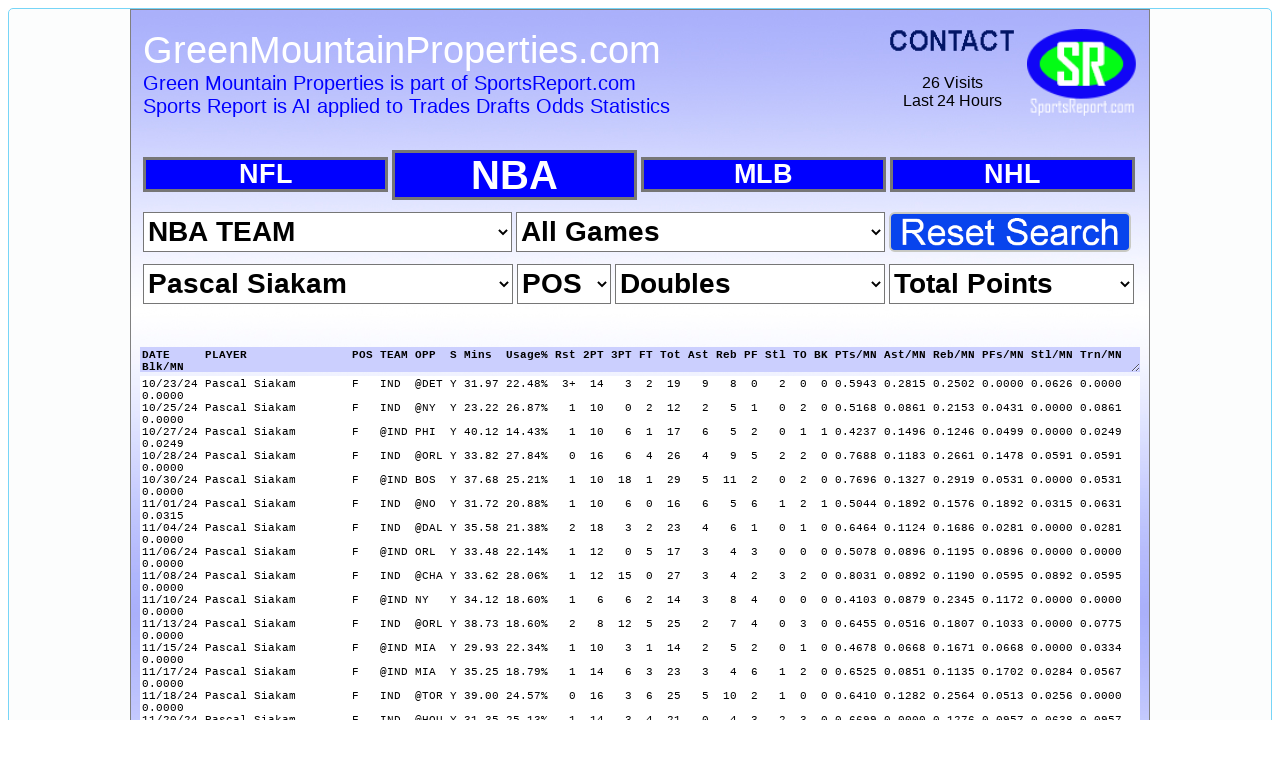

--- FILE ---
content_type: text/html
request_url: http://greenmountainproperties.com/OECGI4.exe/O4W_MAIN1FORM
body_size: 22003
content:
<html>
<head>
<meta http-equiv="Content-Type" content="text/html; charset=windows-1252">
<meta name="keywords" content="Camco.com,Camco,CapitolHill.com,Capitol Hill,SportsReport.com,Sports Report,Caret.com,Caret,mCloud.com,mCloud,DentistOffice.com,Dentist Office,DentistsOffice.com,Dentists Office,WhyPayMore.com,Why Pay More,SocialCircle.com,Social Circle,HighYield.com,High Yield,RaceResults.com,Race Results,Lifeblood.com,Lifeblood,MyTraffic.com,My Traffic,Tunnels.com,Tunnels,Green Mountain Real Estate,Green Mountain,PIVIT.com,PIVIT,BackNine.com,Back Nine,CheapDrugs.com,Cheap Drugs,CheapApartments.com,Cheap Apartments,CheapLawyers.com,Cheap Lawyers,CheapSports.com,Cheap Sports,CheapFood.com,Cheap Food,CheapTemps.com,Cheap Temps,CheapHelp.com,Cheap Help,1159.com,1159,xHT.com,xHT,Slinger.com,Slinger,CheapParking.com,Cheap Parking,MyVision.com,My Vision,MyHospital.com,My Hospital,FrontRangeLaw.com,Front Range Law,CheapCameras.com,Cheap Cameras,rHome.com,rhome,RightHandMan.com,Right Hand Man,NationalCare.com,National Care,Cashola.com,Cashola,ILoveMyBaby.com,I Love My Baby,CheapTea.com,Cheap Tea,CheapCoffee.com,Cheap Coffee,CheapWine.com,Cheap Wine,Spreadable.com,Spreadable,NuLook.com,Nu Look,SearchButton.com,Search Button,CheapRealEstate.com,Cheap Real Estate,CheapForeclosures.com,Cheap Foreclosures,DraftBeer.com,Draft Beer,DiscountCostumes.com,Discount Costumes,OffTheWagon.com,Off The Wagon,CheapHappyHours.com,Cheap Happy Hours,CheapSchools.com,Cheap Schools,SummitCounty.com,Summit County,EagleCounty.com,Eagle County,MartinLaw.com,Martin Law,AdamsLaw.com,Adams Law,Green Mountain Homes,Green Mountain Properties,Front Range Real Estate,Front Range,Cheap Bets,Sports">
<meta name="description" content="Welcome to Green Mountain Properties is part of SportsReport.com
Sports Report is AI applied to Trades Drafts Odds Statistics. We unlock your potential with creative technology. Some of our popular DOT COM brands include Camco.com,Camco,CapitolHill.com,Capitol Hill,SportsReport.com,Sports Report,Caret.com,Caret,mCloud.com,mCloud,DentistOffice.com,Dentist Office,DentistsOffice.com,Dentists Office,WhyPayMore.com,Why Pay More,SocialCircle.com,Social Circle,HighYield.com,High Yield,RaceResults.com,Race Results,Lifeblood.com,Lifeblood,MyTraffic.com,My Traffic,Tunnels.com,Tunnels,Green Mountain Real Estate,Green Mountain,PIVIT.com,PIVIT,BackNine.com,Back Nine,CheapDrugs.com,Cheap Drugs,CheapApartments.com,Cheap Apartments,CheapLawyers.com,Cheap Lawyers,CheapSports.com,Cheap Sports,CheapFood.com,Cheap Food,CheapTemps.com,Cheap Temps,CheapHelp.com,Cheap Help,1159.com,1159,xHT.com,xHT,Slinger.com,Slinger,CheapParking.com,Cheap Parking,MyVision.com,My Vision,MyHospital.com,My Hospital,FrontRangeLaw.com,Front Range Law,CheapCameras.com,Cheap Cameras,rHome.com,rhome,RightHandMan.com,Right Hand Man,NationalCare.com,National Care,Cashola.com,Cashola,ILoveMyBaby.com,I Love My Baby,CheapTea.com,Cheap Tea,CheapCoffee.com,Cheap Coffee,CheapWine.com,Cheap Wine,Spreadable.com,Spreadable,NuLook.com,Nu Look,SearchButton.com,Search Button,CheapRealEstate.com,Cheap Real Estate,CheapForeclosures.com,Cheap Foreclosures,DraftBeer.com,Draft Beer,DiscountCostumes.com,Discount Costumes,OffTheWagon.com,Off The Wagon,CheapHappyHours.com,Cheap Happy Hours,CheapSchools.com,Cheap Schools,SummitCounty.com,Summit County,EagleCounty.com,Eagle County,MartinLaw.com,Martin Law,AdamsLaw.com,Adams Law,Green Mountain Homes,Green Mountain Properties,Front Range Real Estate,Front Range,Cheap Bets,Sports. Contact us with your project needs and we will provide a well streamlined path to your success.">
<meta name="robots" content="">
<meta name="viewport" content="1">
<meta name="google-site-verification" content="Tz9D_DJz5_2ru6W6XvEAKURXGmcAkpRYyRBRKQ2oxV4">
<script type="text/javascript">
var origquery = "",
origdispatch ="O4W_MAIN1FORM",
o4wuniqueID="SESS2_21206_iag5VWyiekCnnzmjb2Nm_w",
o4wAddlParams="",
o4wSubmissionCounter=0,
o4wmobilemode=0;
</script>
<!--[if IE]>
<script type="text/javascript" src="../plugins/jqplot/excanvas.min.js"></script>
<![endif]-->

<title>Green Mountain Properties is part of SportsReport.com<br />Sports Report is AI applied to Trades Drafts Odds Statistics</title>
<link id="o4w_favicon" rel="icon" href="../images/Main1/GreenMountainPropertiesIconA48x48.ico">
<!--O4W STYLESHEETS-->

<link rel="stylesheet" type="text/css" href="../jquery/3.2.1/css/start/jquery-ui-1.12.1.custom.min.css" />
<link rel="stylesheet" type="text/css" href="../plugins/jqplot/jquery.jqplot.min.css" />

<!--O4W STYLESHEETS END-->


<!--O4W STYLES-->
<style type="text/css">

.UNNAMED_2 {vertical-align:middle;text-align:center;}
.UNNAMED_3 {text-align:center;margin-right:auto;margin-left:auto;border-width:1px;border-style:solid;}
.UNNAMED_4 {text-align:center;font-style:normal;font-weight:normal;}
.UNNAMED_5 {background-image:url('../images/main1/Background01.jpg');}
.UNNAMED_6 {text-align:left;font-style:normal;font-weight:normal;}
.UNNAMED_7 {vertical-align:top;text-align:right;}
.UNNAMED_8 {text-align:center;margin-right:auto;margin-left:auto;border-width:0px;border-style:none;}
.UNNAMED_9 {width:1020px;}
.UNNAMED_10 {text-align:right;font-style:normal;font-weight:normal;}
.UNNAMED_11 {background-image:url('../images/main1/BlankLogoA1020x100.png');}
.UNNAMED_12 {vertical-align:top;text-align:left;}
.UNNAMED_13 {border-width:0px;border-style:none;}
.UNNAMED_14 {height:100px;width:740px;}
.UNNAMED_15 {height:38px;width:740px;}
.UNNAMED_16 {font-size:38px;text-align:left;font-style:normal;font-weight:normal;font-family:ARIAL;}
.UNNAMED_17 {color:WHITE;}
.UNNAMED_18 {height:20px;width:740px;}
.UNNAMED_19 {font-size:20px;text-align:left;font-style:normal;font-weight:normal;font-family:ARIAL;}
.UNNAMED_20 {color:BLUE;}
.UNNAMED_21 {vertical-align:top;text-align:center;}
.UNNAMED_22 {width:130px;}
.UNNAMED_23 {height:23px;width:130px;}
.UNNAMED_24 {height:55px;width:130px;}
.UNNAMED_25 {width:110px;}
.UNNAMED_26 {width:1000px;}
.UNNAMED_27 {color:GREEN;}
.UNNAMED_29 {vertical-align:middle;text-align:left;}
.UNNAMED_30 {border-width:3px;border-style:solid;}
.UNNAMED_31 {height:35px;width:245px;}
.UNNAMED_32 {font-size:27px;text-align:left;font-style:normal;font-weight:bold;font-family:ARIAL;}
.UNNAMED_33 {background-color:BLUE;color:WHITE;}
.UNNAMED_34 {height:50px;width:245px;}
.UNNAMED_35 {font-size:40px;text-align:left;font-style:normal;font-weight:bold;font-family:ARIAL;}
.UNNAMED_36 {border-width:1px;border-style:solid;}
.UNNAMED_37 {height:40px;width:369px;}
.UNNAMED_38 {font-size:28px;text-align:left;font-style:normal;font-weight:bold;font-family:ARIAL;}
.UNNAMED_39 {background-color:WHITE;color:BLACK;}
.UNNAMED_40 {height:40px;}
.UNNAMED_41 {height:40px;width:370px;}
.UNNAMED_42 {height:40px;width:94px;}
.UNNAMED_43 {height:40px;width:270px;}
.UNNAMED_44 {height:40px;width:245px;}
.UNNAMED_45 {height:25px;width:1000px;}
.UNNAMED_46 {font-size:11px;text-align:left;font-style:normal;font-weight:bold;font-family:COURIER;}
.UNNAMED_47 {background-color:#CBCFFE;}
.UNNAMED_48 {height:1000px;width:1000px;}
.UNNAMED_49 {font-size:11px;text-align:left;font-style:normal;font-weight:normal;font-family:COURIER;}
.UNNAMED_50 {width:0px;}
.UNNAMED_51 {height:40px;width:1000px;}
.UNNAMED_52 {font-size:35px;text-align:center;font-style:normal;font-weight:bold;font-family:ARIAL;}
.UNNAMED_53 {width:375px;}
.UNNAMED_54 {width:250px;}
.UNNAMED_55 {text-align:left;}
.UNNAMED_56 {font-size:20px;text-align:left;font-style:normal;font-weight:bold;font-family:ARIAL;}
.UNNAMED_57 {background-color:WHITE;color:RED;}
.UNNAMED_58 {font-size:35px;text-align:left;font-style:normal;font-weight:bold;font-family:ARIAL;}
.UNNAMED_59 {background-color:WHITE;color:BLUE;}
.UNNAMED_60 {background-color:YELLOW;color:BLACK;}
.UNNAMED_61 {background-color:#00FFFF;color:BLUE;}
.UNNAMED_64 {background-image:url('../IMAGES/MAIN1/BLANKLOGOA1020X100.PNG');}
.o4wNoFlash {display:none;}
</style>
<!--O4W STYLES END-->


<!--O4W LOADED SCRIPTS-->

<script type="text/javascript">
var o4wCommErrorText = "Whoops!\\n\\nWe\'re sorry, your request was unable to be completed at this time due to a communications %1%.  Detailed reason:\\n\\n%2%";

</script>

<!--O4W CORE SCRIPTS-->

<script type="text/javascript" src="../jquery/3.2.1/js/jquery-3.2.1.min.js"></script>
<script type="text/javascript" src="../jquery/3.2.1/js/jquery-ui-1.12.1.custom.min.js"></script>
<link rel="icon" href="data:;base64,iVBORw0KGgo=">

<!--O4W CORE SCRIPTS END-->


<!--O4W STANDARD SCRIPTS-->

<script type="text/javascript" src="../jquery/3.2.1/js/jquery-migrate-3.0.0.js"></script>
<script type="text/javascript" src="../javascript/o4wscripts_v3.pack.js"></script>
<script type="text/javascript" src="../plugins/iframe/jquery_iframe.js"></script>
<script type="text/javascript" src="../plugins/jquery-validate/jquery.validate.js"></script>
<script type="text/javascript" src="../plugins/jquery-validate/additional-methods.js"></script>

<!--O4W STANDARD SCRIPTS END-->

<script type="text/javascript" src="../plugins/jquery.address-1.6/jquery.address-1.6.js"></script>
<script type="text/javascript" src="../plugins/jqplot/jquery.jqplot.min.js"></script>
<script type="text/javascript" src="../plugins/jqplot/plugins/jqplot.categoryAxisRenderer.min.js"></script>
<script type="text/javascript" src="../plugins/jqplot/plugins/jqplot.barRenderer.min.js"></script>
<script type="text/javascript" src="../plugins/jqplot/plugins/jqplot.highlighter.min.js"></script>
<script type="text/javascript" src="../plugins/jqplot/plugins/jqplot.pieRenderer.min.js"></script>
<script type="text/javascript" src="../plugins/jqplot/plugins/jqplot.cursor.min.js"></script>

<!--O4W LOADED SCRIPTS END-->

<!--O4W LOADED SCRIPTS SRC--
../plugins/jquery.address-1.6/jquery.address-1.6.js
../plugins/jqplot/jquery.jqplot.min.js
../plugins/jqplot/plugins/jqplot.categoryAxisRenderer.min.js
../plugins/jqplot/plugins/jqplot.barRenderer.min.js
../plugins/jqplot/plugins/jqplot.highlighter.min.js
../plugins/jqplot/plugins/jqplot.pieRenderer.min.js
../plugins/jqplot/plugins/jqplot.cursor.min.js
--O4W LOADED SCRIPTS SRC END-->


<!--O4W LOCAL SCRIPTS-->
<script type="text/javascript">
o4wpreload_images("../images/main1/ContactUsB.gif","../Images/Main1/SportsReportLogoB95x75.png","../Images/Main1/ResetSearch1.png");$(function(){o4wbDoHistory = 1; $.address.change(function(event){o4wHandleHistory("change", event);});});
o4wAlreadyLoaded("../plugins/jqplot/jquery.jqplot.min.css","sheet");
o4wAlreadyLoaded("../plugins/jquery.address-1.6/jquery.address-1.6.js","script");
o4wAlreadyLoaded("../plugins/jqplot/jquery.jqplot.min.js","script");
o4wAlreadyLoaded("../plugins/jqplot/plugins/jqplot.categoryAxisRenderer.min.js","script");
o4wAlreadyLoaded("../plugins/jqplot/plugins/jqplot.barRenderer.min.js","script");
o4wAlreadyLoaded("../plugins/jqplot/plugins/jqplot.highlighter.min.js","script");
o4wAlreadyLoaded("../plugins/jqplot/plugins/jqplot.pieRenderer.min.js","script");
o4wAlreadyLoaded("../plugins/jqplot/plugins/jqplot.cursor.min.js","script");
</script>
<!--O4W LOCAL SCRIPTS END-->


<!--O4W PLUGINS-->
<script type="text/javascript">
$(function(){
$("#SR1NBASTATSID").attr({disabled:false,readOnly:false,readonly:false});
o4wRegisterEvent('SR1NBASTATSID','text','change','LOSTFOCUS-CHANGED','','O4W_MAIN1FORM');o4wRegisterEvent('STATSTEAMID','text','change','LOSTFOCUS-CHANGED','','O4W_MAIN1FORM');o4wRegisterEvent('STATSACTIVEGAMEID','text','change','LOSTFOCUS-CHANGED','','O4W_MAIN1FORM');o4wRegisterEvent('STATSPLAYERID','text','change','LOSTFOCUS-CHANGED','','O4W_MAIN1FORM');o4wRegisterEvent('STATSPLAYERPOSITIONID','text','change','LOSTFOCUS-CHANGED','','O4W_MAIN1FORM');o4wRegisterEvent('STATSPLAYERRESULTID','text','change','LOSTFOCUS-CHANGED','','O4W_MAIN1FORM');o4wRegisterEvent('STATSPLAYERTOTALPOINTSID','text','change','LOSTFOCUS-CHANGED','','O4W_MAIN1FORM');
$("#STATSHEADERAPPNAME").attr({disabled:false,readOnly:false,readonly:false});
$("#STATSHEADERHOMEFORMTITLE").attr({disabled:false,readOnly:false,readonly:false});
$("#MVTNOHEADERCOL1TABLE").attr({disabled:false,readOnly:false,readonly:false});
$("#APPHOMEFORMTRAFFIC").attr({disabled:false,readOnly:false,readonly:false});
$("#MVTNOHEADERCOL2TABLE").attr({disabled:false,readOnly:false,readonly:false});
$("#MVTNOHEADERCOL3TABLE").attr({disabled:false,readOnly:false,readonly:false});
$("#MVTNOHEADERTABLE").attr({disabled:false,readOnly:false,readonly:false});
$("#STATSHOMEFORMTITLE").attr({disabled:false,readOnly:false,readonly:false});
$("#NNEWFORMSR1NFLSTATS").attr({disabled:false,readOnly:true,readonly:true}).click(function (){o4wResponse("#NNEWFORMSR1NFLSTATS","NNEWFORMSR1NFLSTATS","CLICK","","","O4W_MAIN1FORM"); return false;});
$("#NNEWFORMSR1NBASTATS").attr({disabled:false,readOnly:true,readonly:true}).click(function (){o4wResponse("#NNEWFORMSR1NBASTATS","NNEWFORMSR1NBASTATS","CLICK","","","O4W_MAIN1FORM"); return false;});
$("#NNEWFORMSR1MLBSTATS").attr({disabled:false,readOnly:true,readonly:true}).click(function (){o4wResponse("#NNEWFORMSR1MLBSTATS","NNEWFORMSR1MLBSTATS","CLICK","","","O4W_MAIN1FORM"); return false;});
$("#DUMMYNNEWFORMSR1NHLSTATS").attr({disabled:false,readOnly:true,readonly:true}).click(function (){o4wResponse("#DUMMYNNEWFORMSR1NHLSTATS","DUMMYNNEWFORMSR1NHLSTATS","CLICK","","","O4W_MAIN1FORM"); return false;});
$("#STATSRESETFILTER").attr({disabled:false,readOnly:true,readonly:true}).click(function (){o4wResponse("#STATSRESETFILTER","STATSRESETFILTER","CLICK","","","O4W_MAIN1FORM"); return false;});
$("#STATSCONSOLIDATEDHEADER").attr({disabled:false,readOnly:false,readonly:false});
$("#STATSCONSOLIDATED").attr({disabled:false,readOnly:false,readonly:false});
$("#MVTNOBODYTABLE").attr({disabled:false,readOnly:false,readonly:false});
$("#MVTNOFORMBORDERTABLE").attr({disabled:false,readOnly:false,readonly:false});
$("#SR1NBASTATSID").hide();
$("#MVTNOSCROLLTABLE").hide();
$("#BUTTONLOOKUPSELECT").hide();
$("#GOTFOCUSLOGIN").show();
$("#GOTFOCUSLOGOFF").hide();
$("#MVTNOFORMBORDERSECTION").show();
$("#SR1NBASTATSIDSECTION").show();
$("#MVTNOHEADERSECTION").show();
$("#MVTNOHEADERCOL1SECTION").show();
$("#STATSHEADERAPPNAMESECTION").show();
$("#STATSHEADERHOMEFORMTITLESECTION").show();
$("#MVTNOHEADERCOL2SECTION").show();
$("#EMAILUSLINKSECTION").show();
$("#APPHOMEFORMTRAFFICSECTION").show();
$("#MVTNOHEADERCOL3SECTION").show();
$("#SPORTSREPORT1SECTION").show();
$("#STATSHOMEFORMTITLESECTION").show();
$("#MVTNOBODYSECTION").show();
$("#MVTNODATAENTRYSECTION").show();
$("#MVTNOCURRENTSPORTSECTION").show();
$("#NNEWFORMSR1NFLSTATSSECTION").show();
$("#NNEWFORMSR1NBASTATSSECTION").show();
$("#NNEWFORMSR1MLBSTATSSECTION").show();
$("#DUMMYNNEWFORMSR1NHLSTATSSECTION").show();
$("#MVTNOSTATSFILTERLINE1SECTION").show();
$("#STATSTEAMIDSECTION").show();
$("#STATSACTIVEGAMEIDSECTION").show();
$("#STATSRESETFILTERSECTION").show();
$("#MVTNOSTATSFILTERLINE2SECTION").show();
$("#STATSPLAYERIDSECTION").show();
$("#STATSPLAYERPOSITIONIDSECTION").show();
$("#STATSPLAYERRESULTIDSECTION").show();
$("#STATSPLAYERTOTALPOINTSIDSECTION").show();
$("#MVTNOSTATSFILTERLINE3SECTION").show();
$("#MVTNOSTATSFILTERLINE4SECTION").show();
$("#MVTNOSTATSFILTERLINE5SECTION").show();
$("#STATSCONSOLIDATEDHEADERSECTION").show();
$("#STATSCONSOLIDATEDSECTION").show();
$(":button").addClass('ui-state-default ui-corner-all');
$(":submit").addClass('ui-state-default ui-priority-primary ui-corner-all');
});
</script>
<!--O4W PLUGINS END-->

</head>
<body>
  <div align="center">
  <center>
  <table border="0" width="100%" bordercolor="#0000FF" style="border-collapse: collapse" cellspacing="0" cellpadding="0">
    <tr>
      <td align="center" valign="top"><div id='o4wErrorDialog' data-role='page'><div id='o4wErrorDialogContents' data-role='popup' class='ui-content'></div><div id='o4wErrorDialogButtons'></div></div><div id='o4wSubmitFormDiv'></div><div id='o4wRedirectDiv'></div><div id='o4wPopup'></div><div id="o4wWaitDiv" style="position:absolute;top:20%;left:44%;display:none;z-index:500"><img src="../images/main1/WebBusyBlueSpiralC150x150.gif" alt="Please wait..." /></div><div id="o4wOverallParent" class="ui-widget ui-widget-content ui-corner-all"><div id="MVTNOFORMBORDERSECTION"><form id="formMVTNOFORMBORDERSECTION">
<table id="MVTNOFORMBORDERTABLE" data-role="table" style="text-align:center;vertical-align:middle;background-image:url('../images/main1/Background01.jpg');font-weight:normal;font-style:normal;text-align:center;text-align:center;vertical-align:middle;border-style:solid;border-width:1px;margin-left:auto;margin-right:auto;text-align:center;text-align:center;vertical-align:middle;" class="UNNAMED_2 UNNAMED_5 UNNAMED_4 UNNAMED_2 UNNAMED_3 UNNAMED_2"><thead class="noHeaderClass"><tr></tr></thead><tbody><tr  class="o4wRealDataRow"><td style="text-align:center;vertical-align:middle;" class="UNNAMED_2" id="MVTNOFORMBORDERTABLE_1x1"><div id="SR1NBASTATSIDSECTION"><input type="text" name="SR1NBASTATSID" id="SR1NBASTATSID"  style="text-align:center;vertical-align:middle;color:BLACK;background-color:YELLOW;font-family:ARIAL;font-weight:bold;font-style:normal;text-align:left;font-size:35px;width:1000px;height:40px;text-align:left;border-style:solid;border-width:1px;" class="UNNAMED_2 UNNAMED_60 UNNAMED_58 UNNAMED_51 UNNAMED_55 UNNAMED_36" value="NBASTATS202601210351381090" /></div></td></tr>
<tr  class="o4wRealDataRow"><td style="text-align:right;vertical-align:top;" class="UNNAMED_7" id="MVTNOFORMBORDERTABLE_2x1"><div id="MVTNOHEADERSECTION"><table id="MVTNOHEADERTABLE" data-role="table" style="text-align:right;vertical-align:top;background-image:url('../IMAGES/MAIN1/BLANKLOGOA1020X100.PNG');font-weight:normal;font-style:normal;text-align:right;width:1000px;text-align:right;vertical-align:top;border-style:none;border-width:0px;margin-left:auto;margin-right:auto;text-align:center;text-align:right;vertical-align:top;" class="UNNAMED_7 UNNAMED_64 UNNAMED_10 UNNAMED_26 UNNAMED_7 UNNAMED_8 UNNAMED_7"><thead class="noHeaderClass"><tr></tr></thead><tbody><tr  class="o4wRealDataRow"><td style="text-align:left;vertical-align:top;" class="UNNAMED_12" id="MVTNOHEADERTABLE_1x1"><div id="MVTNOHEADERCOL1SECTION"><table id="MVTNOHEADERCOL1TABLE" data-role="table" style="text-align:left;vertical-align:top;font-weight:normal;font-style:normal;text-align:left;width:740px;height:100px;text-align:left;vertical-align:top;border-style:none;border-width:0px;text-align:left;vertical-align:top;" class="UNNAMED_12 UNNAMED_6 UNNAMED_14 UNNAMED_12 UNNAMED_13 UNNAMED_12"><thead class="noHeaderClass"><tr></tr></thead><tbody><tr  class="o4wRealDataRow"><td style="text-align:left;vertical-align:top;" class="UNNAMED_12" id="MVTNOHEADERCOL1TABLE_1x1"><div id="STATSHEADERAPPNAMESECTION"><span id="STATSHEADERAPPNAME" style="text-align:left;vertical-align:top;text-align:left;vertical-align:top;color:WHITE;font-family:ARIAL;font-weight:normal;font-style:normal;text-align:left;font-size:38px;width:740px;height:38px;text-align:left;vertical-align:top;border-style:none;border-width:0px;" class="UNNAMED_12 UNNAMED_12 UNNAMED_17 UNNAMED_16 UNNAMED_15 UNNAMED_12 UNNAMED_13">GreenMountainProperties.com</span></div><div id="STATSHEADERHOMEFORMTITLESECTION"><span id="STATSHEADERHOMEFORMTITLE" style="text-align:left;vertical-align:top;text-align:left;vertical-align:top;color:BLUE;font-family:ARIAL;font-weight:normal;font-style:normal;text-align:left;font-size:20px;width:740px;height:20px;text-align:left;vertical-align:top;border-style:none;border-width:0px;" class="UNNAMED_12 UNNAMED_12 UNNAMED_20 UNNAMED_19 UNNAMED_18 UNNAMED_12 UNNAMED_13">Green Mountain Properties is part of SportsReport.com<br />Sports Report is AI applied to Trades Drafts Odds Statistics</span></div></td></tr></tbody></table></div></td><td style="text-align:center;vertical-align:top;" class="UNNAMED_21" id="MVTNOHEADERTABLE_1x2"><div id="MVTNOHEADERCOL2SECTION"><table id="MVTNOHEADERCOL2TABLE" data-role="table" style="text-align:center;vertical-align:top;font-weight:normal;font-style:normal;text-align:left;width:130px;text-align:center;vertical-align:top;border-style:none;border-width:0px;margin-left:auto;margin-right:auto;text-align:center;text-align:center;vertical-align:top;" class="UNNAMED_21 UNNAMED_6 UNNAMED_22 UNNAMED_21 UNNAMED_8 UNNAMED_21"><thead class="noHeaderClass"><tr></tr></thead><tbody><tr  class="o4wRealDataRow"><td style="text-align:center;vertical-align:top;" class="UNNAMED_21" id="MVTNOHEADERCOL2TABLE_1x1"><div id="EMAILUSLINKSECTION"><a href="mailto:Admin@CheapCo.com?Subject=Contact GreenMountainProperties.com" id="linkEMAILUSLINK" style="text-align:center;vertical-align:top;width:130px;height:23px;" class="UNNAMED_21 UNNAMED_23"><img src="../images/main1/ContactUsB.gif" id="EMAILUSLINK" style="text-align:center;vertical-align:top;width:130px;height:23px;" class="UNNAMED_21 UNNAMED_23" alt="" /></a></div></td></tr>
<tr  class="o4wRealDataRow"><td style="text-align:center;vertical-align:top;" class="UNNAMED_21" id="MVTNOHEADERCOL2TABLE_2x1"><div id="APPHOMEFORMTRAFFICSECTION"><span id="APPHOMEFORMTRAFFIC" style="text-align:center;vertical-align:top;text-align:center;vertical-align:top;font-weight:normal;font-style:normal;text-align:left;width:130px;height:55px;text-align:center;vertical-align:top;border-style:none;border-width:0px;margin-left:auto;margin-right:auto;text-align:center;" class="UNNAMED_21 UNNAMED_21 UNNAMED_6 UNNAMED_24 UNNAMED_21 UNNAMED_8"><br />26 Visits<br />Last 24 Hours</span></div></td></tr></tbody></table></div></td><td style="text-align:right;vertical-align:top;" class="UNNAMED_7" id="MVTNOHEADERTABLE_1x3"><div id="MVTNOHEADERCOL3SECTION"><table id="MVTNOHEADERCOL3TABLE" data-role="table" style="text-align:right;vertical-align:top;font-weight:normal;font-style:normal;text-align:left;width:110px;text-align:right;vertical-align:top;border-style:none;border-width:0px;margin-left:auto;margin-right:auto;text-align:center;text-align:right;vertical-align:top;" class="UNNAMED_7 UNNAMED_6 UNNAMED_25 UNNAMED_7 UNNAMED_8 UNNAMED_7"><thead class="noHeaderClass"><tr></tr></thead><tbody><tr  class="o4wRealDataRow"><td style="text-align:right;vertical-align:top;" class="UNNAMED_7" id="MVTNOHEADERCOL3TABLE_1x1"><div id="SPORTSREPORT1SECTION"><a href="//www.SportsReport.com" id="linkSPORTSREPORT1" target="_blank" style="text-align:right;vertical-align:top;width:110px;" class="UNNAMED_7 UNNAMED_25"><img src="../Images/Main1/SportsReportLogoB95x75.png" id="SPORTSREPORT1" style="text-align:right;vertical-align:top;width:110px;" class="UNNAMED_7 UNNAMED_25" alt="" /></a></div></td></tr></tbody></table></div></td></tr></tbody></table></div></td></tr>
<tr  class="o4wRealDataRow"><td style="text-align:center;vertical-align:top;" class="UNNAMED_21" id="MVTNOFORMBORDERTABLE_3x1"><div id="STATSHOMEFORMTITLESECTION"><span id="STATSHOMEFORMTITLE" style="text-align:center;vertical-align:top;text-align:center;vertical-align:top;color:BLUE;font-family:ARIAL;font-weight:normal;font-style:normal;text-align:left;font-size:20px;width:740px;height:20px;text-align:center;vertical-align:top;border-style:none;border-width:0px;" class="UNNAMED_21 UNNAMED_21 UNNAMED_20 UNNAMED_19 UNNAMED_18 UNNAMED_21 UNNAMED_13"></span></div></td></tr>
<tr  class="o4wRealDataRow"><td style="text-align:center;vertical-align:middle;" class="UNNAMED_2" id="MVTNOFORMBORDERTABLE_4x1"><div id="MVTNOBODYSECTION"><table id="MVTNOBODYTABLE" data-role="table" style="text-align:center;vertical-align:middle;color:GREEN;font-weight:normal;font-style:normal;text-align:center;width:1000px;text-align:center;vertical-align:middle;border-style:none;border-width:0px;margin-left:auto;margin-right:auto;text-align:center;text-align:center;vertical-align:middle;" class="UNNAMED_2 UNNAMED_27 UNNAMED_4 UNNAMED_26 UNNAMED_2 UNNAMED_8 UNNAMED_2"><thead class="noHeaderClass"><tr></tr></thead><tbody><tr  class="o4wRealDataRow"><td style="text-align:center;vertical-align:middle;" class="UNNAMED_2" id="MVTNOBODYTABLE_1x1"><div id="MVTNODATAENTRYSECTION"><table id="MVTNODATAENTRYTABLE" data-role="table"><thead class="noHeaderClass"><tr></tr></thead><tbody><tr  class="o4wRealDataRow"><td style="text-align:center;vertical-align:middle;" class="UNNAMED_2" id="MVTNODATAENTRYTABLE_1x1"><div id="MVTNOCURRENTSPORTSECTION"><table id="MVTNOCURRENTSPORTTABLE" data-role="table"><thead class="noHeaderClass"><tr></tr></thead><tbody><tr  class="o4wRealDataRow"><td style="text-align:left;vertical-align:middle;" class="UNNAMED_29" id="MVTNOCURRENTSPORTTABLE_1x1"><div id="NNEWFORMSR1NFLSTATSSECTION"><input type="text" name="NNEWFORMSR1NFLSTATS" id="NNEWFORMSR1NFLSTATS"  style="text-align:left;vertical-align:middle;color:WHITE;background-color:BLUE;font-family:ARIAL;font-weight:bold;font-style:normal;text-align:left;font-size:27px;width:245px;height:35px;text-align:center;vertical-align:middle;border-style:solid;border-width:3px;" class="UNNAMED_29 UNNAMED_33 UNNAMED_32 UNNAMED_31 UNNAMED_2 UNNAMED_30" value="NFL" /></div></td><td style="text-align:left;vertical-align:middle;" class="UNNAMED_29" id="MVTNOCURRENTSPORTTABLE_1x2"><div id="NNEWFORMSR1NBASTATSSECTION"><input type="text" name="NNEWFORMSR1NBASTATS" id="NNEWFORMSR1NBASTATS"  style="text-align:left;vertical-align:middle;color:WHITE;background-color:BLUE;font-family:ARIAL;font-weight:bold;font-style:normal;text-align:left;font-size:40px;width:245px;height:50px;text-align:center;vertical-align:middle;border-style:solid;border-width:3px;" class="UNNAMED_29 UNNAMED_33 UNNAMED_35 UNNAMED_34 UNNAMED_2 UNNAMED_30" value="NBA" /></div></td><td style="text-align:left;vertical-align:middle;" class="UNNAMED_29" id="MVTNOCURRENTSPORTTABLE_1x3"><div id="NNEWFORMSR1MLBSTATSSECTION"><input type="text" name="NNEWFORMSR1MLBSTATS" id="NNEWFORMSR1MLBSTATS"  style="text-align:left;vertical-align:middle;color:WHITE;background-color:BLUE;font-family:ARIAL;font-weight:bold;font-style:normal;text-align:left;font-size:27px;width:245px;height:35px;text-align:center;vertical-align:middle;border-style:solid;border-width:3px;" class="UNNAMED_29 UNNAMED_33 UNNAMED_32 UNNAMED_31 UNNAMED_2 UNNAMED_30" value="MLB" /></div></td><td style="text-align:left;vertical-align:middle;" class="UNNAMED_29" id="MVTNOCURRENTSPORTTABLE_1x4"><div id="DUMMYNNEWFORMSR1NHLSTATSSECTION"><input type="text" name="DUMMYNNEWFORMSR1NHLSTATS" id="DUMMYNNEWFORMSR1NHLSTATS"  style="text-align:left;vertical-align:middle;color:WHITE;background-color:BLUE;font-family:ARIAL;font-weight:bold;font-style:normal;text-align:left;font-size:27px;width:245px;height:35px;text-align:center;vertical-align:middle;border-style:solid;border-width:3px;" class="UNNAMED_29 UNNAMED_33 UNNAMED_32 UNNAMED_31 UNNAMED_2 UNNAMED_30" value="NHL" /></div></td></tr></tbody></table></div></td></tr>
<tr  class="o4wRealDataRow"><td style="text-align:center;vertical-align:middle;" class="UNNAMED_2" id="MVTNODATAENTRYTABLE_2x1"><div id="MVTNOSTATSFILTERLINE1SECTION"><table id="MVTNOSTATSFILTERLINE1TABLE" data-role="table"><thead class="noHeaderClass"><tr></tr></thead><tbody><tr  class="o4wRealDataRow"><td style="text-align:left;vertical-align:middle;" class="UNNAMED_29" id="MVTNOSTATSFILTERLINE1TABLE_1x1"><div id="STATSTEAMIDSECTION"><select name="STATSTEAMID" id="STATSTEAMID" style="text-align:left;vertical-align:middle;color:BLACK;background-color:WHITE;font-family:ARIAL;font-weight:bold;font-style:normal;text-align:left;font-size:28px;width:369px;height:40px;text-align:left;vertical-align:middle;border-style:solid;border-width:1px;" class="UNNAMED_29 UNNAMED_39 UNNAMED_38 UNNAMED_37 UNNAMED_29 UNNAMED_36"><option id="STATSTEAMID" value="" title="NBA TEAM">NBA TEAM</option><option value="NBATEAM202502261148510860" title="Atlanta Hawks">Atlanta Hawks</option><option value="NBATEAM202502261148506950" title="Boston Celtics">Boston Celtics</option><option value="NBATEAM202502261148510810" title="Brooklyn Nets">Brooklyn Nets</option><option value="NBATEAM202502261148509070" title="Charlotte Hornets">Charlotte Hornets</option><option value="NBATEAM202502261148508600" title="Chicago Bulls">Chicago Bulls</option><option value="NBATEAM202502261148511540" title="Cleveland Cavaliers">Cleveland Cavaliers</option><option value="NBATEAM202502261148512380" title="Dallas Mavericks">Dallas Mavericks</option><option value="NBATEAM202502261148512790" title="Denver Nuggets">Denver Nuggets</option><option value="NBATEAM202502261148511220" title="Detroit Pistons">Detroit Pistons</option><option value="NBATEAM202502261148507640" title="Golden State Warriors">Golden State Warriors</option><option value="NBATEAM202502261148509220" title="Houston Rockets">Houston Rockets</option><option value="NBATEAM202502261148511170" title="Indiana Pacers">Indiana Pacers</option><option value="NBATEAM202502261148509760" title="Los Angeles Clippers">Los Angeles Clippers</option><option value="NBATEAM202502261148507300" title="Los Angeles Lakers">Los Angeles Lakers</option><option value="NBATEAM202502261148508120" title="Memphis Grizzlies">Memphis Grizzlies</option><option value="NBATEAM202502261148510500" title="Miami Heat">Miami Heat</option><option value="NBATEAM202502261148510060" title="Milwaukee Bucks">Milwaukee Bucks</option><option value="NBATEAM202502261148507240" title="Minnesota Timberwolves">Minnesota Timberwolves</option><option value="NBATEAM202502261148508760" title="New Orleans Pelicans">New Orleans Pelicans</option><option value="NBATEAM202502261148506890" title="New York Knicks">New York Knicks</option><option value="NBATEAM202502261148512710" title="Oklahoma City Thunder">Oklahoma City Thunder</option><option value="NBATEAM202502261148510440" title="Orlando Magic">Orlando Magic</option><option value="NBATEAM202502261148510120" title="Philadelphia 76Ers">Philadelphia 76Ers</option><option value="NBATEAM202502261148509600" title="Phoenix Suns">Phoenix Suns</option><option value="NBATEAM202502261148507810" title="Portland Trail Blazers">Portland Trail Blazers</option><option value="NBATEAM202502261148513130" title="Sacramento Kings">Sacramento Kings</option><option value="NBATEAM202502261148512310" title="San Antonio Spurs">San Antonio Spurs</option><option value="NBATEAM202502261148511600" title="Toronto Raptors">Toronto Raptors</option><option value="NBATEAM202502261148508180" title="Utah Jazz">Utah Jazz</option><option value="NBATEAM202502261148511970" title="Washington Wizards">Washington Wizards</option></select></div></td><td style="text-align:left;vertical-align:middle;" class="UNNAMED_29" id="MVTNOSTATSFILTERLINE1TABLE_1x2"><div id="STATSACTIVEGAMEIDSECTION"><select name="STATSACTIVEGAMEID" id="STATSACTIVEGAMEID" style="text-align:left;vertical-align:middle;color:BLACK;background-color:WHITE;font-family:ARIAL;font-weight:bold;font-style:normal;text-align:left;font-size:28px;width:369px;height:40px;text-align:left;vertical-align:middle;border-style:solid;border-width:1px;" class="UNNAMED_29 UNNAMED_39 UNNAMED_38 UNNAMED_37 UNNAMED_29 UNNAMED_36"><option id="STATSACTIVEGAMEID" value="" title="All Games">All Games</option><option value="2024-2025" title="2024-2025 All Games">2024-2025 All Games</option><option value="20751" title="10/23/2024 IND@DET">10/23/2024 IND@DET</option><option value="20753" title="10/25/2024 IND@NY">10/25/2024 IND@NY</option><option value="20755" title="10/27/2024 PHI@IND">10/27/2024 PHI@IND</option><option value="20756" title="10/28/2024 IND@ORL">10/28/2024 IND@ORL</option><option value="20758" title="10/30/2024 BOS@IND">10/30/2024 BOS@IND</option><option value="20760" title="11/01/2024 IND@NO">11/01/2024 IND@NO</option><option value="20763" title="11/04/2024 IND@DAL">11/04/2024 IND@DAL</option><option value="20765" title="11/06/2024 ORL@IND">11/06/2024 ORL@IND</option><option value="20767" title="11/08/2024 IND@CHA">11/08/2024 IND@CHA</option><option value="20769" title="11/10/2024 NY@IND">11/10/2024 NY@IND</option><option value="20772" title="11/13/2024 IND@ORL">11/13/2024 IND@ORL</option><option value="20774" title="11/15/2024 MIA@IND">11/15/2024 MIA@IND</option><option value="20776" title="11/17/2024 MIA@IND">11/17/2024 MIA@IND</option><option value="20777" title="11/18/2024 IND@TOR">11/18/2024 IND@TOR</option><option value="20779" title="11/20/2024 IND@HOU">11/20/2024 IND@HOU</option><option value="20781" title="11/22/2024 IND@MIL">11/22/2024 IND@MIL</option><option value="20783" title="11/24/2024 WAS@IND">11/24/2024 WAS@IND</option><option value="20784" title="11/25/2024 NO@IND">11/25/2024 NO@IND</option><option value="20786" title="11/27/2024 POR@IND">11/27/2024 POR@IND</option><option value="20788" title="11/29/2024 DET@IND">11/29/2024 DET@IND</option><option value="20790" title="12/01/2024 IND@MEM">12/01/2024 IND@MEM</option><option value="20792" title="12/03/2024 IND@TOR">12/03/2024 IND@TOR</option><option value="20793" title="12/04/2024 IND@BKN">12/04/2024 IND@BKN</option><option value="20795" title="12/06/2024 IND@CHI">12/06/2024 IND@CHI</option><option value="20797" title="12/08/2024 CHA@IND">12/08/2024 CHA@IND</option><option value="20802" title="12/13/2024 IND@PHI">12/13/2024 IND@PHI</option><option value="20804" title="12/15/2024 NO@IND">12/15/2024 NO@IND</option><option value="20808" title="12/19/2024 IND@PHX">12/19/2024 IND@PHX</option><option value="20811" title="12/22/2024 IND@SAC">12/22/2024 IND@SAC</option><option value="20812" title="12/23/2024 IND@GS">12/23/2024 IND@GS</option><option value="20815" title="12/26/2024 OKC@IND">12/26/2024 OKC@IND</option><option value="20816" title="12/27/2024 IND@BOS">12/27/2024 IND@BOS</option><option value="20818" title="12/29/2024 IND@BOS">12/29/2024 IND@BOS</option><option value="20820" title="12/31/2024 MIL@IND">12/31/2024 MIL@IND</option><option value="20822" title="01/02/2025 IND@MIA">01/02/2025 IND@MIA</option><option value="20824" title="01/04/2025 PHX@IND">01/04/2025 PHX@IND</option><option value="20826" title="01/06/2025 IND@BKN">01/06/2025 IND@BKN</option><option value="20828" title="01/08/2025 CHI@IND">01/08/2025 CHI@IND</option><option value="20830" title="01/10/2025 GS@IND">01/10/2025 GS@IND</option><option value="20832" title="01/12/2025 IND@CLE">01/12/2025 IND@CLE</option><option value="20834" title="01/14/2025 CLE@IND">01/14/2025 CLE@IND</option><option value="20836" title="01/16/2025 IND@DET">01/16/2025 IND@DET</option><option value="20838" title="01/18/2025 PHI@IND">01/18/2025 PHI@IND</option><option value="20843" title="01/23/2025 SAS IND Neutral">01/23/2025 SAS IND Neutral</option><option value="20845" title="01/25/2025 SAS IND Neutral">01/25/2025 SAS IND Neutral</option><option value="20849" title="01/29/2025 DET@IND">01/29/2025 DET@IND</option><option value="20852" title="02/01/2025 ATL@IND">02/01/2025 ATL@IND</option><option value="20854" title="02/03/2025 IND@UTA">02/03/2025 IND@UTA</option><option value="20855" title="02/04/2025 IND@POR">02/04/2025 IND@POR</option><option value="20857" title="02/06/2025 IND@LAC">02/06/2025 IND@LAC</option><option value="20859" title="02/08/2025 IND@LAL">02/08/2025 IND@LAL</option><option value="20862" title="02/11/2025 NY@IND">02/11/2025 NY@IND</option><option value="20863" title="02/12/2025 IND@WAS">02/12/2025 IND@WAS</option><option value="20871" title="02/20/2025 MEM@IND">02/20/2025 MEM@IND</option><option value="20874" title="02/23/2025 LAC@IND">02/23/2025 LAC@IND</option><option value="20875" title="02/24/2025 DEN@IND">02/24/2025 DEN@IND</option><option value="20877" title="02/26/2025 TOR@IND">02/26/2025 TOR@IND</option><option value="20879" title="02/28/2025 IND@MIA">02/28/2025 IND@MIA</option><option value="20881" title="03/02/2025 CHI@IND">03/02/2025 CHI@IND</option><option value="20883" title="03/04/2025 HOU@IND">03/04/2025 HOU@IND</option><option value="20885" title="03/06/2025 IND@ATL">03/06/2025 IND@ATL</option><option value="20887" title="03/08/2025 IND@ATL">03/08/2025 IND@ATL</option><option value="20889" title="03/10/2025 IND@CHI">03/10/2025 IND@CHI</option><option value="20890" title="03/11/2025 MIL@IND">03/11/2025 MIL@IND</option><option value="20893" title="03/14/2025 IND@PHI">03/14/2025 IND@PHI</option><option value="20894" title="03/15/2025 IND@MIL">03/15/2025 IND@MIL</option><option value="20898" title="03/19/2025 DAL@IND">03/19/2025 DAL@IND</option><option value="20899" title="03/20/2025 BKN@IND">03/20/2025 BKN@IND</option><option value="20901" title="03/22/2025 BKN@IND">03/22/2025 BKN@IND</option><option value="20903" title="03/24/2025 MN@IND">03/24/2025 MN@IND</option><option value="20905" title="03/26/2025 LAL@IND">03/26/2025 LAL@IND</option><option value="20906" title="03/27/2025 IND@WAS">03/27/2025 IND@WAS</option><option value="20908" title="03/29/2025 IND@OKC">03/29/2025 IND@OKC</option><option value="20910" title="03/31/2025 SAC@IND">03/31/2025 SAC@IND</option><option value="20912" title="04/02/2025 CHA@IND">04/02/2025 CHA@IND</option><option value="20914" title="04/04/2025 UTA@IND">04/04/2025 UTA@IND</option><option value="20918" title="04/08/2025 WAS@IND">04/08/2025 WAS@IND</option><option value="20920" title="04/10/2025 CLE@IND">04/10/2025 CLE@IND</option><option value="20929" title="04/19/2025 MIL@IND">04/19/2025 MIL@IND</option><option value="20932" title="04/22/2025 MIL@IND">04/22/2025 MIL@IND</option><option value="20935" title="04/25/2025 IND@MIL">04/25/2025 IND@MIL</option><option value="20937" title="04/27/2025 IND@MIL">04/27/2025 IND@MIL</option><option value="20939" title="04/29/2025 MIL@IND">04/29/2025 MIL@IND</option><option value="20944" title="05/04/2025 IND@CLE">05/04/2025 IND@CLE</option><option value="20946" title="05/06/2025 IND@CLE">05/06/2025 IND@CLE</option><option value="20949" title="05/09/2025 CLE@IND">05/09/2025 CLE@IND</option><option value="20951" title="05/11/2025 CLE@IND">05/11/2025 CLE@IND</option><option value="20953" title="05/13/2025 IND@CLE">05/13/2025 IND@CLE</option><option value="20961" title="05/21/2025 IND@NY">05/21/2025 IND@NY</option><option value="20963" title="05/23/2025 IND@NY">05/23/2025 IND@NY</option><option value="20965" title="05/25/2025 NY@IND">05/25/2025 NY@IND</option></select></div></td><td style="text-align:left;vertical-align:middle;" class="UNNAMED_29" id="MVTNOSTATSFILTERLINE1TABLE_1x3"><div id="STATSRESETFILTERSECTION"><img src="../Images/Main1/ResetSearch1.png" id="STATSRESETFILTER" style="text-align:left;vertical-align:middle;font-weight:normal;font-style:normal;text-align:left;height:40px;text-align:left;vertical-align:middle;border-style:none;border-width:0px;" class="UNNAMED_29 UNNAMED_6 UNNAMED_40 UNNAMED_29 UNNAMED_13" alt="" /></div></td></tr></tbody></table></div></td></tr>
<tr  class="o4wRealDataRow"><td style="text-align:center;vertical-align:middle;" class="UNNAMED_2" id="MVTNODATAENTRYTABLE_3x1"><div id="MVTNOSTATSFILTERLINE2SECTION"><table id="MVTNOSTATSFILTERLINE2TABLE" data-role="table"><thead class="noHeaderClass"><tr></tr></thead><tbody><tr  class="o4wRealDataRow"><td style="text-align:left;vertical-align:middle;" class="UNNAMED_29" id="MVTNOSTATSFILTERLINE2TABLE_1x1"><div id="STATSPLAYERIDSECTION"><select name="STATSPLAYERID" id="STATSPLAYERID" style="text-align:left;vertical-align:middle;color:BLACK;background-color:WHITE;font-family:ARIAL;font-weight:bold;font-style:normal;text-align:left;font-size:28px;width:370px;height:40px;text-align:left;vertical-align:middle;border-style:solid;border-width:1px;" class="UNNAMED_29 UNNAMED_39 UNNAMED_38 UNNAMED_41 UNNAMED_29 UNNAMED_36"><option id="STATSPLAYERID" value="" title="PLAYER ">PLAYER </option><option value="NBAPLAYER202505261752332370" title="A.J. Green">A.J. Green</option><option value="NBAPLAYER202505261930403010" title="A.J. Lawson">A.J. Lawson</option><option value="NBAPLAYER202505261754302080" title="Aaron Gordon">Aaron Gordon</option><option value="NBAPLAYER202505261755415840" title="Aaron Holiday">Aaron Holiday</option><option value="NBAPLAYER202505261752126080" title="Aaron Nesmith">Aaron Nesmith</option><option value="NBAPLAYER202505261754276560" title="Aaron Wiggins">Aaron Wiggins</option><option value="NBAPLAYER202505261754289710" title="Adam Flagler">Adam Flagler</option><option value="NBAPLAYER202505261801040820" title="Adama Sanogo">Adama Sanogo</option><option value="NBAPLAYER202505261752404150" title="Adem Bona">Adem Bona</option><option value="NBAPLAYER202505261752347960" title="AJ Johnson">AJ Johnson</option><option value="NBAPLAYER202505261754281100" title="Ajay Mitchell">Ajay Mitchell</option><option value="NBAPLAYER202505261752027930" title="Al Horford">Al Horford</option><option value="NBAPLAYER202505261756294440" title="Alec Burks">Alec Burks</option><option value="NBAPLAYER202505261754272240" title="Alex Caruso">Alex Caruso</option><option value="NBAPLAYER202505261754293670" title="Alex Ducas">Alex Ducas</option><option value="NBAPLAYER202505261754233480" title="Alex Len">Alex Len</option><option value="NBAPLAYER202505261757546050" title="Alex Reese">Alex Reese</option><option value="NBAPLAYER202505261754001130" title="Alexandre Sarr">Alexandre Sarr</option><option value="NBAPLAYER202505261824172720" title="Alondes Williams">Alondes Williams</option><option value="NBAPLAYER202505261753210680" title="Alperen Sengun">Alperen Sengun</option><option value="NBAPLAYER202505261753223520" title="Amen Thompson">Amen Thompson</option><option value="NBAPLAYER202505261753532160" title="Amir Coffey">Amir Coffey</option><option value="NBAPLAYER202505261752363770" title="Andre Drummond">Andre Drummond</option><option value="NBAPLAYER202505261752340410" title="Andre Jackson Jr.">Andre Jackson Jr.</option><option value="NBAPLAYER202505261752136430" title="Andrew Nembhard">Andrew Nembhard</option><option value="NBAPLAYER202505261753348370" title="Andrew Wiggins">Andrew Wiggins</option><option value="NBAPLAYER202505261753413310" title="Anfernee Simons">Anfernee Simons</option><option value="NBAPLAYER202505261752433740" title="Anthony Black">Anthony Black</option><option value="NBAPLAYER202505261752097820" title="Anthony Davis">Anthony Davis</option><option value="NBAPLAYER202505261752070010" title="Anthony Edwards">Anthony Edwards</option><option value="NBAPLAYER202505261754048480" title="Anthony Gill">Anthony Gill</option><option value="NBAPLAYER202505262043434540" title="Anton Watson">Anton Watson</option><option value="NBAPLAYER202505261753139160" title="Antonio Reeves">Antonio Reeves</option><option value="NBAPLAYER202505261752010950" title="Ariel Hukporti">Ariel Hukporti</option><option value="NBAPLAYER202505261817431690" title="Armel Traore">Armel Traore</option><option value="NBAPLAYER202505261826032630" title="Ausar Thompson">Ausar Thompson</option><option value="NBAPLAYER202505261752101300" title="Austin Reaves">Austin Reaves</option><option value="NBAPLAYER202505261753063800" title="Ayo Dosunmu">Ayo Dosunmu</option><option value="NBAPLAYER202505261752481230" title="Bam Adebayo">Bam Adebayo</option><option value="NBAPLAYER202505261753575890" title="Baylor Scheierman">Baylor Scheierman</option><option value="NBAPLAYER202505261752164610" title="Ben Sheppard">Ben Sheppard</option><option value="NBAPLAYER202505261752532530" title="Ben Simmons">Ben Simmons</option><option value="NBAPLAYER202505261752154040" title="Bennedict Mathurin">Bennedict Mathurin</option><option value="NBAPLAYER202505261753592350" title="Bilal Coulibaly">Bilal Coulibaly</option><option value="NBAPLAYER202505262020423760" title="Bismack Biyombo">Bismack Biyombo</option><option value="NBAPLAYER202505261754091720" title="Blake Wesley">Blake Wesley</option><option value="NBAPLAYER202505261752320370" title="Bobby Portis">Bobby Portis</option><option value="NBAPLAYER202505261946306560" title="Bobi Klintman">Bobi Klintman</option><option value="NBAPLAYER202505261753008520" title="Bogdan Bogdanovic">Bogdan Bogdanovic</option><option value="NBAPLAYER202505261815335510" title="Bol Bol">Bol Bol</option><option value="NBAPLAYER202505261804376970" title="Bones Hyland">Bones Hyland</option><option value="NBAPLAYER202505261753447640" title="Bradley Beal">Bradley Beal</option><option value="NBAPLAYER202505261826513560" title="Branden Carlson">Branden Carlson</option><option value="NBAPLAYER202505261753365680" title="Brandin Podziemski">Brandin Podziemski</option><option value="NBAPLAYER202505261759580360" title="Brandon Boston Jr.">Brandon Boston Jr.</option><option value="NBAPLAYER202505261753275350" title="Brandon Clarke">Brandon Clarke</option><option value="NBAPLAYER202505261753099720" title="Brandon Ingram">Brandon Ingram</option><option value="NBAPLAYER202505261753169080" title="Brandon Miller">Brandon Miller</option><option value="NBAPLAYER202505261759125080" title="Brandon Williams">Brandon Williams</option><option value="NBAPLAYER202505262110084150" title="Braxton Key">Braxton Key</option><option value="NBAPLAYER202505261753313450" title="Brice Sensabaugh">Brice Sensabaugh</option><option value="NBAPLAYER202505261752122200" title="Bronny James">Bronny James</option><option value="NBAPLAYER202505261752308690" title="Brook Lopez">Brook Lopez</option><option value="NBAPLAYER202505261936175990" title="Bruce Brown">Bruce Brown</option><option value="NBAPLAYER202505261752281790" title="Bruno Fernando">Bruno Fernando</option><option value="NBAPLAYER202505261920493990" title="Bryce McGowens">Bryce McGowens</option><option value="NBAPLAYER202505261753357370" title="Buddy Hield">Buddy Hield</option><option value="NBAPLAYER202505261752182730" title="Cade Cunningham">Cade Cunningham</option><option value="NBAPLAYER202505261752468570" title="Caleb Houstan">Caleb Houstan</option><option value="NBAPLAYER202505261752374970" title="Caleb Martin">Caleb Martin</option><option value="NBAPLAYER202505261916120770" title="Cam Christie">Cam Christie</option><option value="NBAPLAYER202505261800292130" title="Cam Reddish">Cam Reddish</option><option value="NBAPLAYER202505261821555610" title="Cam Spencer">Cam Spencer</option><option value="NBAPLAYER202505261752549190" title="Cam Thomas">Cam Thomas</option><option value="NBAPLAYER202505261753240430" title="Cam Whitmore">Cam Whitmore</option><option value="NBAPLAYER202505261752537450" title="Cameron Johnson">Cameron Johnson</option><option value="NBAPLAYER202505261752004060" title="Cameron Payne">Cameron Payne</option><option value="NBAPLAYER202505261752223360" title="Caris LeVert">Caris LeVert</option><option value="NBAPLAYER202505261754010650" title="Carlton Carrington">Carlton Carrington</option><option value="NBAPLAYER202505261754263960" title="Cason Wallace">Cason Wallace</option><option value="NBAPLAYER202505261754099820" title="Charles Bassey">Charles Bassey</option><option value="NBAPLAYER202505261754250980" title="Chet Holmgren">Chet Holmgren</option><option value="NBAPLAYER202505261752270740" title="Chris Boucher">Chris Boucher</option><option value="NBAPLAYER202505261753090930" title="Chris Duarte">Chris Duarte</option><option value="NBAPLAYER202505261814073150" title="Chris Livingston">Chris Livingston</option><option value="NBAPLAYER202505261754070520" title="Chris Paul">Chris Paul</option><option value="NBAPLAYER202505261754310900" title="Christian Braun">Christian Braun</option><option value="NBAPLAYER202505261807393000" title="Christian Koloko">Christian Koloko</option><option value="NBAPLAYER202505262016019520" title="Chuma Okeke">Chuma Okeke</option><option value="NBAPLAYER202505261753108630" title="CJ McCollum">CJ McCollum</option><option value="NBAPLAYER202505261752594900" title="Clint Capela">Clint Capela</option><option value="NBAPLAYER202505261753049700" title="Coby White">Coby White</option><option value="NBAPLAYER202505261753153840" title="Cody Martin">Cody Martin</option><option value="NBAPLAYER202505261753326490" title="Cody Williams">Cody Williams</option><option value="NBAPLAYER202505261759220120" title="Colby Jones">Colby Jones</option><option value="NBAPLAYER202505261752437900" title="Cole Anthony">Cole Anthony</option><option value="NBAPLAYER202505261824176480" title="Cole Swider">Cole Swider</option><option value="NBAPLAYER202505261801389160" title="Colin Castleton">Colin Castleton</option><option value="NBAPLAYER202505261757145430" title="Collin Gillespie">Collin Gillespie</option><option value="NBAPLAYER202505261753304850" title="Collin Sexton">Collin Sexton</option><option value="NBAPLAYER202505261754019030" title="Corey Kispert">Corey Kispert</option><option value="NBAPLAYER202505261752455520" title="Cory Joseph">Cory Joseph</option><option value="NBAPLAYER202505261752241670" title="Craig Porter">Craig Porter</option><option value="NBAPLAYER202505261757463060" title="Cui Yongxi">Cui Yongxi</option><option value="NBAPLAYER202505261752104820" title="D&#39;Angelo Russell">D&#39;Angelo Russell</option><option value="NBAPLAYER202505261754448720" title="D.J. Carton">D.J. Carton</option><option value="NBAPLAYER202505261953188440" title="Daeqwon Plowden">Daeqwon Plowden</option><option value="NBAPLAYER202505261833165760" title="Daishen Nix">Daishen Nix</option><option value="NBAPLAYER202505261753435450" title="Dalano Banton">Dalano Banton</option><option value="NBAPLAYER202505261753086750" title="Dalen Terry">Dalen Terry</option><option value="NBAPLAYER202505261752118660" title="Dalton Knecht">Dalton Knecht</option><option value="NBAPLAYER202505261752316430" title="Damian Lillard">Damian Lillard</option><option value="NBAPLAYER202505262020321620" title="Damion Baugh">Damion Baugh</option><option value="NBAPLAYER202505261757141740" title="Damion Lee">Damion Lee</option><option value="NBAPLAYER202505261754116560" title="Daniel Gafford">Daniel Gafford</option><option value="NBAPLAYER202505261753104080" title="Daniel Theis">Daniel Theis</option><option value="NBAPLAYER202505261755094750" title="Daniss Jenkins">Daniss Jenkins</option><option value="NBAPLAYER202505262008319050" title="Dante Exum">Dante Exum</option><option value="NBAPLAYER202505261916446830" title="DaQuan Jeffries">DaQuan Jeffries</option><option value="NBAPLAYER202505261754332290" title="Dario Saric">Dario Saric</option><option value="NBAPLAYER202505261757459190" title="Dariq Whitehead">Dariq Whitehead</option><option value="NBAPLAYER202505261752219750" title="Darius Garland">Darius Garland</option><option value="NBAPLAYER202505261807500870" title="David Duke Jr.">David Duke Jr.</option><option value="NBAPLAYER202505261757488120" title="David Roddy">David Roddy</option><option value="NBAPLAYER202505261752274340" title="Davion Mitchell">Davion Mitchell</option><option value="NBAPLAYER202505261833199420" title="Day&#39;Ron Sharpe">Day&#39;Ron Sharpe</option><option value="NBAPLAYER202505261754216410" title="De&#39;Aaron Fox">De&#39;Aaron Fox</option><option value="NBAPLAYER202505261752584050" title="De&#39;Andre Hunter">De&#39;Andre Hunter</option><option value="NBAPLAYER202505261753373970" title="De&#39;Anthony Melton">De&#39;Anthony Melton</option><option value="NBAPLAYER202505261752205060" title="Dean Wade">Dean Wade</option><option value="NBAPLAYER202505261753404240" title="Deandre Ayton">Deandre Ayton</option><option value="NBAPLAYER202505261804268420" title="DeAndre Jordan">DeAndre Jordan</option><option value="NBAPLAYER202505261753113370" title="Dejounte Murray">Dejounte Murray</option><option value="NBAPLAYER202505261752328390" title="Delon Wright">Delon Wright</option><option value="NBAPLAYER202505261754197510" title="DeMar DeRozan">DeMar DeRozan</option><option value="NBAPLAYER202505261753408790" title="Deni Avdija">Deni Avdija</option><option value="NBAPLAYER202505261752553530" title="Dennis Schroder">Dennis Schroder</option><option value="NBAPLAYER202505261754133500" title="Dereck Lively II">Dereck Lively II</option><option value="NBAPLAYER202505261753497880" title="Derrick Jones Jr.">Derrick Jones Jr.</option><option value="NBAPLAYER202505261752031450" title="Derrick White">Derrick White</option><option value="NBAPLAYER202505261753258050" title="Desmond Bane">Desmond Bane</option><option value="NBAPLAYER202505261753460210" title="Devin Booker">Devin Booker</option><option value="NBAPLAYER202505261941430210" title="Devin Carter">Devin Carter</option><option value="NBAPLAYER202505261811026850" title="Devin Vassell">Devin Vassell</option><option value="NBAPLAYER202505261753200120" title="Dillon Brooks">Dillon Brooks</option><option value="NBAPLAYER202505261754285350" title="Dillon Jones">Dillon Jones</option><option value="NBAPLAYER202505261754207630" title="Domantas Sabonis">Domantas Sabonis</option><option value="NBAPLAYER202505261804500020" title="Dominick Barlow">Dominick Barlow</option><option value="NBAPLAYER202505261753430990" title="Donovan Clingan">Donovan Clingan</option><option value="NBAPLAYER202505261752216120" title="Donovan Mitchell">Donovan Mitchell</option><option value="NBAPLAYER202505261752080410" title="Donte DiVincenzo">Donte DiVincenzo</option><option value="NBAPLAYER202505261752542660" title="Dorian Finney-Smith">Dorian Finney-Smith</option><option value="NBAPLAYER202505261754237550" title="Doug McDermott">Doug McDermott</option><option value="NBAPLAYER202505261753339880" title="Draymond Green">Draymond Green</option><option value="NBAPLAYER202505261755503360" title="Drew Eubanks">Drew Eubanks</option><option value="NBAPLAYER202505261753588170" title="Drew Peterson">Drew Peterson</option><option value="NBAPLAYER202505262101420930" title="Drew Timme">Drew Timme</option><option value="NBAPLAYER202505261752527430" title="Dru Smith">Dru Smith</option><option value="NBAPLAYER202505261752512380" title="Duncan Robinson">Duncan Robinson</option><option value="NBAPLAYER202505261753443290" title="Duop Reath">Duop Reath</option><option value="NBAPLAYER202505261754154460" title="Dwight Powell">Dwight Powell</option><option value="NBAPLAYER202505261752599530" title="Dyson Daniels">Dyson Daniels</option><option value="NBAPLAYER202505261816425540" title="E.J. Liddell">E.J. Liddell</option><option value="NBAPLAYER202505261821340440" title="Elfrid Payton">Elfrid Payton</option><option value="NBAPLAYER202505261949075940" title="Elijah Harkless">Elijah Harkless</option><option value="NBAPLAYER202505262036427930" title="Emanuel Miller">Emanuel Miller</option><option value="NBAPLAYER202505261958220560" title="Emoni Bates">Emoni Bates</option><option value="NBAPLAYER202505261752161130" title="Enrique Freeman">Enrique Freeman</option><option value="NBAPLAYER202505261752367460" title="Eric Gordon">Eric Gordon</option><option value="NBAPLAYER202505261752208590" title="Evan Mobley">Evan Mobley</option><option value="NBAPLAYER202505261752408550" title="Franz Wagner">Franz Wagner</option><option value="NBAPLAYER202505261753219210" title="Fred VanVleet">Fred VanVleet</option><option value="NBAPLAYER202505261752111780" title="Gabe Vincent">Gabe Vincent</option><option value="NBAPLAYER202505261752293260" title="Garrett Temple">Garrett Temple</option><option value="NBAPLAYER202505261755220200" title="Garrison Mathews">Garrison Mathews</option><option value="NBAPLAYER202505261752429640" title="Gary Harris">Gary Harris</option><option value="NBAPLAYER202505261753361620" title="Gary Payton II">Gary Payton II</option><option value="NBAPLAYER202505261752312640" title="Gary Trent Jr.">Gary Trent Jr.</option><option value="NBAPLAYER202505261752230720" title="Georges Niang">Georges Niang</option><option value="NBAPLAYER202505261958057500" title="GG Jackson">GG Jackson</option><option value="NBAPLAYER202505261752305030" title="Giannis Antetokounmpo">Giannis Antetokounmpo</option><option value="NBAPLAYER202505261752451140" title="Goga Bitadze">Goga Bitadze</option><option value="NBAPLAYER202505261752263520" title="Gradey Dick">Gradey Dick</option><option value="NBAPLAYER202505261753191310" title="Grant Williams">Grant Williams</option><option value="NBAPLAYER202505261753489240" title="Grayson Allen">Grayson Allen</option><option value="NBAPLAYER202505261752378800" title="Guerschon Yabusele">Guerschon Yabusele</option><option value="NBAPLAYER202505261753390660" title="Gui Santos">Gui Santos</option><option value="NBAPLAYER202505261754053230" title="Harrison Barnes">Harrison Barnes</option><option value="NBAPLAYER202505261807512020" title="Harrison Ingram">Harrison Ingram</option><option value="NBAPLAYER202505261752507310" title="Haywood Highsmith">Haywood Highsmith</option><option value="NBAPLAYER202505261753095220" title="Herbert Jones">Herbert Jones</option><option value="NBAPLAYER202505261754344750" title="Hunter Tyson">Hunter Tyson</option><option value="NBAPLAYER202505261752267040" title="Immanuel Quickley">Immanuel Quickley</option><option value="NBAPLAYER202505261759216240" title="Isaac Jones">Isaac Jones</option><option value="NBAPLAYER202505261752234440" title="Isaac Okoro">Isaac Okoro</option><option value="NBAPLAYER202505261808514530" title="Isaiah Collier">Isaiah Collier</option><option value="NBAPLAYER202505261920383510" title="Isaiah Crawford">Isaiah Crawford</option><option value="NBAPLAYER202505261821457080" title="Isaiah Hartenstein">Isaiah Hartenstein</option><option value="NBAPLAYER202505261754577420" title="Isaiah Jackson">Isaiah Jackson</option><option value="NBAPLAYER202505261754255430" title="Isaiah Joe">Isaiah Joe</option><option value="NBAPLAYER202505262118475970" title="Isaiah Mobley">Isaiah Mobley</option><option value="NBAPLAYER202505262102381870" title="Isaiah Stevens">Isaiah Stevens</option><option value="NBAPLAYER202505261752190090" title="Isaiah Stewart">Isaiah Stewart</option><option value="NBAPLAYER202505261918340180" title="Isaiah Wong">Isaiah Wong</option><option value="NBAPLAYER202505261753502260" title="Ivica Zubac">Ivica Zubac</option><option value="NBAPLAYER202505261753262380" title="Ja Morant">Ja Morant</option><option value="NBAPLAYER202505261802345400" title="Ja&#39;Kobe Walter">Ja&#39;Kobe Walter</option><option value="NBAPLAYER202505261753206340" title="Jabari Smith Jr.">Jabari Smith Jr.</option><option value="NBAPLAYER202505261753439570" title="Jabari Walker">Jabari Walker</option><option value="NBAPLAYER202505261807564650" title="Jack McVeigh">Jack McVeigh</option><option value="NBAPLAYER202505262014356190" title="Jackson Rowe">Jackson Rowe</option><option value="NBAPLAYER202505261752017700" title="Jacob Toppin">Jacob Toppin</option><option value="NBAPLAYER202505261754146020" title="Jaden Hardy">Jaden Hardy</option><option value="NBAPLAYER202505261752178950" title="Jaden Ivey">Jaden Ivey</option><option value="NBAPLAYER202505261752059590" title="Jaden McDaniels">Jaden McDaniels</option><option value="NBAPLAYER202505261753583970" title="Jaden Springer">Jaden Springer</option><option value="NBAPLAYER202505261828457010" title="Jae Crowder">Jae Crowder</option><option value="NBAPLAYER202505261755408510" title="Jae&#39;Sean Tate">Jae&#39;Sean Tate</option><option value="NBAPLAYER202505262020037820" title="Jahlil Okafor">Jahlil Okafor</option><option value="NBAPLAYER202505262036424190" title="Jahmir Young">Jahmir Young</option><option value="NBAPLAYER202505261752496320" title="Jaime Jaquez Jr.">Jaime Jaquez Jr.</option><option value="NBAPLAYER202505261753283470" title="Jake LaRavia">Jake LaRavia</option><option value="NBAPLAYER202505261752259930" title="Jakob Poeltl">Jakob Poeltl</option><option value="NBAPLAYER202505261815339210" title="Jalen Bridges">Jalen Bridges</option><option value="NBAPLAYER202505261751593660" title="Jalen Brunson">Jalen Brunson</option><option value="NBAPLAYER202505261752175410" title="Jalen Duren">Jalen Duren</option><option value="NBAPLAYER202505261753214980" title="Jalen Green">Jalen Green</option><option value="NBAPLAYER202505261810554540" title="Jalen Hood-Schifino">Jalen Hood-Schifino</option><option value="NBAPLAYER202505261752589030" title="Jalen Johnson">Jalen Johnson</option><option value="NBAPLAYER202505262027061280" title="Jalen McDaniels">Jalen McDaniels</option><option value="NBAPLAYER202505261754348830" title="Jalen Pickett">Jalen Pickett</option><option value="NBAPLAYER202505261753073000" title="Jalen Smith">Jalen Smith</option><option value="NBAPLAYER202505261752425510" title="Jalen Suggs">Jalen Suggs</option><option value="NBAPLAYER202505261754242070" title="Jalen Williams">Jalen Williams</option><option value="NBAPLAYER202505261752557990" title="Jalen Wilson">Jalen Wilson</option><option value="NBAPLAYER202505261759572600" title="Jamal Cain">Jamal Cain</option><option value="NBAPLAYER202505261754315420" title="Jamal Murray">Jamal Murray</option><option value="NBAPLAYER202505261752278020" title="Jamal Shead">Jamal Shead</option><option value="NBAPLAYER202505262037472520" title="Jamaree Bouyea">Jamaree Bouyea</option><option value="NBAPLAYER202505261753511100" title="James Harden">James Harden</option><option value="NBAPLAYER202505261755002760" title="James Johnson">James Johnson</option><option value="NBAPLAYER202505261752143540" title="James Wiseman">James Wiseman</option><option value="NBAPLAYER202505261752289400" title="Jamison Battle">Jamison Battle</option><option value="NBAPLAYER202505261752157500" title="Jarace Walker">Jarace Walker</option><option value="NBAPLAYER202505261754027730" title="Jared Butler">Jared Butler</option><option value="NBAPLAYER202505261752391370" title="Jared McCain">Jared McCain</option><option value="NBAPLAYER202505261806094270" title="Jared Rhoden">Jared Rhoden</option><option value="NBAPLAYER202505261756461940" title="Jaren Jackson Jr.">Jaren Jackson Jr.</option><option value="NBAPLAYER202505262003449000" title="Jarred Vanderbilt">Jarred Vanderbilt</option><option value="NBAPLAYER202505261752212380" title="Jarrett Allen">Jarrett Allen</option><option value="NBAPLAYER202505261753126450" title="Javonte Green">Javonte Green</option><option value="NBAPLAYER202505261752115140" title="Jaxson Hayes">Jaxson Hayes</option><option value="NBAPLAYER202505261753287590" title="Jay Huff">Jay Huff</option><option value="NBAPLAYER202505261752021150" title="Jaylen Brown">Jaylen Brown</option><option value="NBAPLAYER202505261947173270" title="Jaylen Clark">Jaylen Clark</option><option value="NBAPLAYER202505261757455540" title="Jaylen Martin">Jaylen Martin</option><option value="NBAPLAYER202505261804536450" title="Jaylen Nowell">Jaylen Nowell</option><option value="NBAPLAYER202505262109147260" title="Jaylen Sims">Jaylen Sims</option><option value="NBAPLAYER202505261753271110" title="Jaylen Wells">Jaylen Wells</option><option value="NBAPLAYER202505261931124270" title="Jaylin Williams">Jaylin Williams</option><option value="NBAPLAYER202505261752248800" title="Jaylon Tyson">Jaylon Tyson</option><option value="NBAPLAYER202505261752024590" title="Jayson Tatum">Jayson Tatum</option><option value="NBAPLAYER202505261757103040" title="Jazian Gortman">Jazian Gortman</option><option value="NBAPLAYER202505261753579840" title="JD Davison">JD Davison</option><option value="NBAPLAYER202505261752395810" title="Jeff Dowtin Jr.">Jeff Dowtin Jr.</option><option value="NBAPLAYER202505261804011520" title="Jeff Green">Jeff Green</option><option value="NBAPLAYER202505261753399100" title="Jerami Grant">Jerami Grant</option><option value="NBAPLAYER202505261753134940" title="Jeremiah Robinson-Earl">Jeremiah Robinson-Earl</option><option value="NBAPLAYER202505261754057400" title="Jeremy Sochan">Jeremy Sochan</option><option value="NBAPLAYER202505261751597090" title="Jericho Sims">Jericho Sims</option><option value="NBAPLAYER202505262034463320" title="Jesse Edwards">Jesse Edwards</option><option value="NBAPLAYER202505261752464140" title="Jett Howard">Jett Howard</option><option value="NBAPLAYER202505261756587180" title="Jevon Carter">Jevon Carter</option><option value="NBAPLAYER202505261752472680" title="Jimmy Butler">Jimmy Butler</option><option value="NBAPLAYER202505261753232010" title="Jock Landale">Jock Landale</option><option value="NBAPLAYER202505261752087150" title="Joe Ingles">Joe Ingles</option><option value="NBAPLAYER202505261813564520" title="Joel Embiid">Joel Embiid</option><option value="NBAPLAYER202505261753322100" title="John Collins">John Collins</option><option value="NBAPLAYER202505261753279370" title="John Konchar">John Konchar</option><option value="NBAPLAYER202505261754036250" title="Johnny Davis">Johnny Davis</option><option value="NBAPLAYER202505261754593360" title="Johnny Furphy">Johnny Furphy</option><option value="NBAPLAYER202505261759528900" title="Johnny Juzang">Johnny Juzang</option><option value="NBAPLAYER202505261754014820" title="Jonas Valanciunas">Jonas Valanciunas</option><option value="NBAPLAYER202505261752446390" title="Jonathan Isaac">Jonathan Isaac</option><option value="NBAPLAYER202505261753335460" title="Jonathan Kuminga">Jonathan Kuminga</option><option value="NBAPLAYER202505261752285730" title="Jonathan Mogbo">Jonathan Mogbo</option><option value="NBAPLAYER202505261753317670" title="Jordan Clarkson">Jordan Clarkson</option><option value="NBAPLAYER202505262016522710" title="Jordan Goodwin">Jordan Goodwin</option><option value="NBAPLAYER202505261753122110" title="Jordan Hawkins">Jordan Hawkins</option><option value="NBAPLAYER202505261757181560" title="Jordan McLaughlin">Jordan McLaughlin</option><option value="NBAPLAYER202505261804369600" title="Jordan Miller">Jordan Miller</option><option value="NBAPLAYER202505261754006310" title="Jordan Poole">Jordan Poole</option><option value="NBAPLAYER202505261752052130" title="Jordan Walsh">Jordan Walsh</option><option value="NBAPLAYER202505261753130900" title="Jose Alvarado">Jose Alvarado</option><option value="NBAPLAYER202505261930538130" title="Josh Christopher">Josh Christopher</option><option value="NBAPLAYER202505261753055390" title="Josh Giddey">Josh Giddey</option><option value="NBAPLAYER202505261755178060" title="Josh Green">Josh Green</option><option value="NBAPLAYER202505261751583330" title="Josh Hart">Josh Hart</option><option value="NBAPLAYER202505261803393980" title="Josh Minott">Josh Minott</option><option value="NBAPLAYER202505261809341730" title="Josh Okogie">Josh Okogie</option><option value="NBAPLAYER202505261804048350" title="Josh Richardson">Josh Richardson</option><option value="NBAPLAYER202505261752034850" title="Jrue Holiday">Jrue Holiday</option><option value="NBAPLAYER202505261819002780" title="JT Thor">JT Thor</option><option value="NBAPLAYER202505261754066200" title="Julian Champagnie">Julian Champagnie</option><option value="NBAPLAYER202505261753068420" title="Julian Phillips">Julian Phillips</option><option value="NBAPLAYER202505261754319850" title="Julian Strawther">Julian Strawther</option><option value="NBAPLAYER202505261752063160" title="Julius Randle">Julius Randle</option><option value="NBAPLAYER202505261754044370" title="Justin Champagnie">Justin Champagnie</option><option value="NBAPLAYER202505261825255810" title="Justin Edwards">Justin Edwards</option><option value="NBAPLAYER202505261826335230" title="Justin Minaya">Justin Minaya</option><option value="NBAPLAYER202505261753456240" title="Jusuf Nurkic">Jusuf Nurkic</option><option value="NBAPLAYER202505261753515420" title="Kai Jones">Kai Jones</option><option value="NBAPLAYER202505261751586800" title="Karl-Anthony Towns">Karl-Anthony Towns</option><option value="NBAPLAYER202505261753144300" title="Karlo Matkovic">Karlo Matkovic</option><option value="NBAPLAYER202505261943008050" title="Kawhi Leonard">Kawhi Leonard</option><option value="NBAPLAYER202505261757503100" title="Keaton Wallace">Keaton Wallace</option><option value="NBAPLAYER202505261754203040" title="Keegan Murray">Keegan Murray</option><option value="NBAPLAYER202505262014271970" title="Keion Brooks Jr.">Keion Brooks Jr.</option><option value="NBAPLAYER202505261752523560" title="Kel&#39;el Ware">Kel&#39;el Ware</option><option value="NBAPLAYER202505261754078990" title="Keldon Johnson">Keldon Johnson</option><option value="NBAPLAYER202505261918548140" title="Kelly Olynyk">Kelly Olynyk</option><option value="NBAPLAYER202505261752355910" title="Kelly Oubre Jr.">Kelly Oubre Jr.</option><option value="NBAPLAYER202505261813045160" title="Kenrich Williams">Kenrich Williams</option><option value="NBAPLAYER202505261752421180" title="Kentavious Caldwell-Pope">Kentavious Caldwell-Pope</option><option value="NBAPLAYER202505261754225280" title="Keon Ellis">Keon Ellis</option><option value="NBAPLAYER202505261754498880" title="Keon Johnson">Keon Johnson</option><option value="NBAPLAYER202505261832553420" title="Keshad Johnson">Keshad Johnson</option><option value="NBAPLAYER202505261759132190" title="Kessler Edwards">Kessler Edwards</option><option value="NBAPLAYER202505261753451870" title="Kevin Durant">Kevin Durant</option><option value="NBAPLAYER202505261754212210" title="Kevin Huerter">Kevin Huerter</option><option value="NBAPLAYER202505262025335570" title="Kevin Knox II">Kevin Knox II</option><option value="NBAPLAYER202505261812037790" title="Kevin Love">Kevin Love</option><option value="NBAPLAYER202505262058367530" title="Kevin McCullar Jr.">Kevin McCullar Jr.</option><option value="NBAPLAYER202505261753523670" title="Kevin Porter Jr.">Kevin Porter Jr.</option><option value="NBAPLAYER202505261753369880" title="Kevon Looney">Kevon Looney</option><option value="NBAPLAYER202505261753309010" title="Keyonte George">Keyonte George</option><option value="NBAPLAYER202505261917352530" title="Khris Middleton">Khris Middleton</option><option value="NBAPLAYER202505262023449290" title="Killian Hayes">Killian Hayes</option><option value="NBAPLAYER202505261752359890" title="KJ Martin">KJ Martin</option><option value="NBAPLAYER202505261806090490" title="KJ Simpson">KJ Simpson</option><option value="NBAPLAYER202505261754108000" title="Klay Thompson">Klay Thompson</option><option value="NBAPLAYER202505261804373290" title="Kobe Brown">Kobe Brown</option><option value="NBAPLAYER202505261820246710" title="Kobe Bufkin">Kobe Bufkin</option><option value="NBAPLAYER202505261753527940" title="Kris Dunn">Kris Dunn</option><option value="NBAPLAYER202505261753422450" title="Kris Murray">Kris Murray</option><option value="NBAPLAYER202505261826175770" title="Kristaps Porzingis">Kristaps Porzingis</option><option value="NBAPLAYER202505261753378140" title="Kyle Anderson">Kyle Anderson</option><option value="NBAPLAYER202505261755506960" title="Kyle Filipowski">Kyle Filipowski</option><option value="NBAPLAYER202505261753596420" title="Kyle Kuzma">Kyle Kuzma</option><option value="NBAPLAYER202505261752382800" title="Kyle Lowry">Kyle Lowry</option><option value="NBAPLAYER202505262005306660" title="Kylor Kelley">Kylor Kelley</option><option value="NBAPLAYER202505261754120890" title="Kyrie Irving">Kyrie Irving</option><option value="NBAPLAYER202505261754023470" title="Kyshawn George">Kyshawn George</option><option value="NBAPLAYER202505262033159960" title="Lamar Stevens">Lamar Stevens</option><option value="NBAPLAYER202505261753173810" title="LaMelo Ball">LaMelo Ball</option><option value="NBAPLAYER202505261930448820" title="Landry Shamet">Landry Shamet</option><option value="NBAPLAYER202505261758483270" title="Larry Nance Jr.">Larry Nance Jr.</option><option value="NBAPLAYER202505261753291820" title="Lauri Markkanen">Lauri Markkanen</option><option value="NBAPLAYER202505261752094330" title="LeBron James">LeBron James</option><option value="NBAPLAYER202505261930586630" title="Leonard Miller">Leonard Miller</option><option value="NBAPLAYER202505261752400080" title="Lester Quinones">Lester Quinones</option><option value="NBAPLAYER202505261801342450" title="Liam Robbins">Liam Robbins</option><option value="NBAPLAYER202505261753386400" title="Lindy Waters III">Lindy Waters III</option><option value="NBAPLAYER202505262025522670" title="Lonnie Walker IV">Lonnie Walker IV</option><option value="NBAPLAYER202505261753059670" title="Lonzo Ball">Lonzo Ball</option><option value="NBAPLAYER202505261754246610" title="Luguentz Dort">Luguentz Dort</option><option value="NBAPLAYER202505261754125030" title="Luka Doncic">Luka Doncic</option><option value="NBAPLAYER202505261803401400" title="Luka Garza">Luka Garza</option><option value="NBAPLAYER202505261807440370" title="Luke Kennard">Luke Kennard</option><option value="NBAPLAYER202505261752038320" title="Luke Kornet">Luke Kornet</option><option value="NBAPLAYER202505261802199490" title="Luke Travers">Luke Travers</option><option value="NBAPLAYER202505261756444390" title="Mac McClung">Mac McClung</option><option value="NBAPLAYER202505262032592180" title="Malachi Flynn">Malachi Flynn</option><option value="NBAPLAYER202505261754103870" title="Malaki Branham">Malaki Branham</option><option value="NBAPLAYER202505261818491150" title="Malcolm Brogdon">Malcolm Brogdon</option><option value="NBAPLAYER202505261803082030" title="Malevy Leons">Malevy Leons</option><option value="NBAPLAYER202505261752186540" title="Malik Beasley">Malik Beasley</option><option value="NBAPLAYER202505261754220950" title="Malik Monk">Malik Monk</option><option value="NBAPLAYER202505262057432720" title="Marcus Bagley">Marcus Bagley</option><option value="NBAPLAYER202505262044361890" title="Marcus Garrett">Marcus Garrett</option><option value="NBAPLAYER202505261752200990" title="Marcus Sasser">Marcus Sasser</option><option value="NBAPLAYER202505261753245140" title="Marcus Smart">Marcus Smart</option><option value="NBAPLAYER202505261752351930" title="MarJon Beauchamp">MarJon Beauchamp</option><option value="NBAPLAYER202505261914053400" title="Mark Williams">Mark Williams</option><option value="NBAPLAYER202505262025379810" title="Markelle Fultz">Markelle Fultz</option><option value="NBAPLAYER202505261808054670" title="Markieff Morris">Markieff Morris</option><option value="NBAPLAYER202505261754032070" title="Marvin Bagley III">Marvin Bagley III</option><option value="NBAPLAYER202505261812528670" title="Mason Jones">Mason Jones</option><option value="NBAPLAYER202505261753468410" title="Mason Plumlee">Mason Plumlee</option><option value="NBAPLAYER202505261753082170" title="Matas Buzelis">Matas Buzelis</option><option value="NBAPLAYER202505262049108890" title="Matisse Thybulle">Matisse Thybulle</option><option value="NBAPLAYER202505261809461490" title="Matt Ryan">Matt Ryan</option><option value="NBAPLAYER202505261752108150" title="Max Christie">Max Christie</option><option value="NBAPLAYER202505261927511980" title="Max Strus">Max Strus</option><option value="NBAPLAYER202505261754137800" title="Maxi Kleber">Maxi Kleber</option><option value="NBAPLAYER202505261810550800" title="Maxwell Lewis">Maxwell Lewis</option><option value="NBAPLAYER202505261829161410" title="Micah Potter">Micah Potter</option><option value="NBAPLAYER202505261754297590" title="Michael Porter Jr.">Michael Porter Jr.</option><option value="NBAPLAYER202505261751590210" title="Mikal Bridges">Mikal Bridges</option><option value="NBAPLAYER202505261752073380" title="Mike Conley">Mike Conley</option><option value="NBAPLAYER202505261753159340" title="Miles Bridges">Miles Bridges</option><option value="NBAPLAYER202505261752000630" title="Miles McBride">Miles McBride</option><option value="NBAPLAYER202505262038373350" title="Miles Norris">Miles Norris</option><option value="NBAPLAYER202505262032075390" title="Mitchell Robinson">Mitchell Robinson</option><option value="NBAPLAYER202505261819318410" title="Mo Bamba">Mo Bamba</option><option value="NBAPLAYER202505261753476820" title="Monte Morris">Monte Morris</option><option value="NBAPLAYER202505261752442310" title="Moritz Wagner">Moritz Wagner</option><option value="NBAPLAYER202505261821596220" title="Moses Brown">Moses Brown</option><option value="NBAPLAYER202505261753382400" title="Moses Moody">Moses Moody</option><option value="NBAPLAYER202505261757506790" title="Mouhamed Gueye">Mouhamed Gueye</option><option value="NBAPLAYER202505261753178290" title="Moussa Diabate">Moussa Diabate</option><option value="NBAPLAYER202505261752133010" title="Myles Turner">Myles Turner</option><option value="NBAPLAYER202505262035223370" title="N&#39;Faly Dante">N&#39;Faly Dante</option><option value="NBAPLAYER202505262023416100" title="Nae&#39;Qwan Tomlin">Nae&#39;Qwan Tomlin</option><option value="NBAPLAYER202505261754141950" title="Naji Marshall">Naji Marshall</option><option value="NBAPLAYER202505261755412230" title="Nate Williams">Nate Williams</option><option value="NBAPLAYER202505261752076840" title="Naz Reid">Naz Reid</option><option value="NBAPLAYER202505261752055620" title="Neemias Queta">Neemias Queta</option><option value="NBAPLAYER202505261752566640" title="Nic Claxton">Nic Claxton</option><option value="NBAPLAYER202505261753164550" title="Nick Richards">Nick Richards</option><option value="NBAPLAYER202505261803197730" title="Nick Smith Jr.">Nick Smith Jr.</option><option value="NBAPLAYER202505261752083770" title="Nickeil Alexander-Walker">Nickeil Alexander-Walker</option><option value="NBAPLAYER202505261753519440" title="Nicolas Batum">Nicolas Batum</option><option value="NBAPLAYER202505261754306570" title="Nikola Jokic">Nikola Jokic</option><option value="NBAPLAYER202505261752476900" title="Nikola Jovic">Nikola Jovic</option><option value="NBAPLAYER202505261753044840" title="Nikola Vucevic">Nikola Vucevic</option><option value="NBAPLAYER202505261752562380" title="Noah Clowney">Noah Clowney</option><option value="NBAPLAYER202505261753506700" title="Norman Powell">Norman Powell</option><option value="NBAPLAYER202505261751579840" title="O.G. Anunoby">O.G. Anunoby</option><option value="NBAPLAYER202505261752150620" title="Obi Toppin">Obi Toppin</option><option value="NBAPLAYER202505261752256330" title="Ochai Agbaji">Ochai Agbaji</option><option value="NBAPLAYER202505261754158340" title="Olivier-Maxence Prosper">Olivier-Maxence Prosper</option><option value="NBAPLAYER202505261753013650" title="Onyeka Okongwu">Onyeka Okongwu</option><option value="NBAPLAYER202505261818109520" title="Orlando Robinson">Orlando Robinson</option><option value="NBAPLAYER202505261829190840" title="Oscar Tshiebwe">Oscar Tshiebwe</option><option value="NBAPLAYER202505262046238280" title="Oshae Brissett">Oshae Brissett</option><option value="NBAPLAYER202505261753485170" title="Oso Ighodaro">Oso Ighodaro</option><option value="NBAPLAYER202505261754268070" title="Ousmane Dieng">Ousmane Dieng</option><option value="NBAPLAYER202505262052099340" title="P.J. Tucker">P.J. Tucker</option><option value="NBAPLAYER202505261754112280" title="P.J. Washington">P.J. Washington</option><option value="NBAPLAYER202505261752007410" title="Pacome Dadiet">Pacome Dadiet</option><option value="NBAPLAYER202505261752412610" title="Paolo Banchero">Paolo Banchero</option><option selected="selected" value="NBAPLAYER202505261752129530" title="Pascal Siakam">Pascal Siakam</option><option value="NBAPLAYER202505261752324380" title="Pat Connaughton">Pat Connaughton</option><option value="NBAPLAYER202505261800024860" title="Pat Spencer">Pat Spencer</option><option value="NBAPLAYER202505261754040290" title="Patrick Baldwin Jr.">Patrick Baldwin Jr.</option><option value="NBAPLAYER202505261753039380" title="Patrick Williams">Patrick Williams</option><option value="NBAPLAYER202505261753330840" title="Patty Mills">Patty Mills</option><option value="NBAPLAYER202505261806458900" title="Paul George">Paul George</option><option value="NBAPLAYER202505261755090570" title="Paul Reed">Paul Reed</option><option value="NBAPLAYER202505261752041800" title="Payton Pritchard">Payton Pritchard</option><option value="NBAPLAYER202505261752518470" title="Pelle Larsson">Pelle Larsson</option><option value="NBAPLAYER202505261937390600" title="Pete Nance">Pete Nance</option><option value="NBAPLAYER202505261754328100" title="Peyton Watson">Peyton Watson</option><option value="NBAPLAYER202505262059248240" title="Phillip Wheeler">Phillip Wheeler</option><option value="NBAPLAYER202505261803413010" title="PJ Dozier">PJ Dozier</option><option value="NBAPLAYER202505261818371960" title="PJ Hall">PJ Hall</option><option value="NBAPLAYER202505261916484060" title="Precious Achiuwa">Precious Achiuwa</option><option value="NBAPLAYER202505261754129330" title="Quentin Grimes">Quentin Grimes</option><option value="NBAPLAYER202505261754597440" title="Quenton Jackson">Quenton Jackson</option><option value="NBAPLAYER202505261920533940" title="Quincy Olivari">Quincy Olivari</option><option value="NBAPLAYER202505261934503990" title="Quinten Post">Quinten Post</option><option value="NBAPLAYER202505261753426760" title="Rayan Rupert">Rayan Rupert</option><option value="NBAPLAYER202505261948286120" title="RayJ Dennis">RayJ Dennis</option><option value="NBAPLAYER202505261800032090" title="Reece Beekman">Reece Beekman</option><option value="NBAPLAYER202505261753227690" title="Reed Sheppard">Reed Sheppard</option><option value="NBAPLAYER202505261754396370" title="Reggie Jackson">Reggie Jackson</option><option value="NBAPLAYER202505261804108020" title="Richaun Holmes">Richaun Holmes</option><option value="NBAPLAYER202505261752387030" title="Ricky Council IV">Ricky Council IV</option><option value="NBAPLAYER202505261807508240" title="Riley Minix">Riley Minix</option><option value="NBAPLAYER202505261758156560" title="RJ Barrett">RJ Barrett</option><option value="NBAPLAYER202505261803405290" title="Rob Dillingham">Rob Dillingham</option><option value="NBAPLAYER202505261810333960" title="Robert Williams III">Robert Williams III</option><option value="NBAPLAYER202505262118339240" title="Ron Harper Jr.">Ron Harper Jr.</option><option value="NBAPLAYER202505261752197180" title="Ronald Holland II">Ronald Holland II</option><option value="NBAPLAYER202505261753472660" title="Royce O&#39;Neale">Royce O&#39;Neale</option><option value="NBAPLAYER202505261752066650" title="Rudy Gobert">Rudy Gobert</option><option value="NBAPLAYER202505261752090870" title="Rui Hachimura">Rui Hachimura</option><option value="NBAPLAYER202505261754323950" title="Russell Westbrook">Russell Westbrook</option><option value="NBAPLAYER202505261753480970" title="Ryan Dunn">Ryan Dunn</option><option value="NBAPLAYER202505261752344080" title="Ryan Rollins">Ryan Rollins</option><option value="NBAPLAYER202505261752045190" title="Sam Hauser">Sam Hauser</option><option value="NBAPLAYER202505261752226980" title="Sam Merrill">Sam Merrill</option><option value="NBAPLAYER202505261754095860" title="Sandro Mamukelashvili">Sandro Mamukelashvili</option><option value="NBAPLAYER202505261753249480" title="Santi Aldama">Santi Aldama</option><option value="NBAPLAYER202505261753418000" title="Scoot Henderson">Scoot Henderson</option><option value="NBAPLAYER202505261752252590" title="Scottie Barnes">Scottie Barnes</option><option value="NBAPLAYER202505261753266810" title="Scotty Pippen Jr.">Scotty Pippen Jr.</option><option value="NBAPLAYER202505261753195660" title="Seth Curry">Seth Curry</option><option value="NBAPLAYER202505261808410560" title="Shaedon Sharpe">Shaedon Sharpe</option><option value="NBAPLAYER202505261754259380" title="Shai Gilgeous-Alexander">Shai Gilgeous-Alexander</option><option value="NBAPLAYER202505261752579770" title="Shake Milton">Shake Milton</option><option value="NBAPLAYER202505261801092420" title="Sidy Cissoko">Sidy Cissoko</option><option value="NBAPLAYER202505261752193590" title="Simone Fontecchio">Simone Fontecchio</option><option value="NBAPLAYER202505262035387170" title="Skal Labissiere">Skal Labissiere</option><option value="NBAPLAYER202505261754150470" title="Spencer Dinwiddie">Spencer Dinwiddie</option><option value="NBAPLAYER202505261804283240" title="Spencer Jones">Spencer Jones</option><option value="NBAPLAYER202505261808564730" title="Stanley Umude">Stanley Umude</option><option value="NBAPLAYER202505261753353030" title="Stephen Curry">Stephen Curry</option><option value="NBAPLAYER202505261754087410" title="Stephon Castle">Stephon Castle</option><option value="NBAPLAYER202505261758523460" title="Steven Adams">Steven Adams</option><option value="NBAPLAYER202505261804235120" title="Svi Mykhailiuk">Svi Mykhailiuk</option><option value="NBAPLAYER202505261752147050" title="T.J. McConnell">T.J. McConnell</option><option value="NBAPLAYER202505261803201630" title="Taj Gibson">Taj Gibson</option><option value="NBAPLAYER202505261753077510" title="Talen Horton-Tucker">Talen Horton-Tucker</option><option value="NBAPLAYER202505261753236140" title="Tari Eason">Tari Eason</option><option value="NBAPLAYER202505261752301330" title="Taurean Prince">Taurean Prince</option><option value="NBAPLAYER202505261753296230" title="Taylor Hendricks">Taylor Hendricks</option><option value="NBAPLAYER202505261823286620" title="Taze Moore">Taze Moore</option><option value="NBAPLAYER202505261753493660" title="Terance Mann">Terance Mann</option><option value="NBAPLAYER202505262119356610" title="Terence Davis">Terence Davis</option><option value="NBAPLAYER202505261803409120" title="Terrence Shannon Jr.">Terrence Shannon Jr.</option><option value="NBAPLAYER202505261752490970" title="Terry Rozier">Terry Rozier</option><option value="NBAPLAYER202505262058045210" title="Terry Taylor">Terry Taylor</option><option value="NBAPLAYER202505261752500630" title="Thomas Bryant">Thomas Bryant</option><option value="NBAPLAYER202505261756326740" title="Tidjane Salaun">Tidjane Salaun</option><option value="NBAPLAYER202505261752168130" title="Tim Hardaway Jr.">Tim Hardaway Jr.</option><option value="NBAPLAYER202505261752171880" title="Tobias Harris">Tobias Harris</option><option value="NBAPLAYER202505262118335100" title="Tolu Smith">Tolu Smith</option><option value="NBAPLAYER202505262034010090" title="Tony Bradley">Tony Bradley</option><option value="NBAPLAYER202505261801048160" title="Torrey Craig">Torrey Craig</option><option value="NBAPLAYER202505261941587910" title="Tosan Evbuomwan">Tosan Evbuomwan</option><option value="NBAPLAYER202505261753394840" title="Toumani Camara">Toumani Camara</option><option value="NBAPLAYER202505261753004230" title="Trae Young">Trae Young</option><option value="NBAPLAYER202505261753344180" title="Trayce Jackson-Davis">Trayce Jackson-Davis</option><option value="NBAPLAYER202505261754083280" title="Tre Jones">Tre Jones</option><option value="NBAPLAYER202505261753186950" title="Tre Mann">Tre Mann</option><option value="NBAPLAYER202505261819205420" title="Trendon Watford">Trendon Watford</option><option value="NBAPLAYER202505261916129010" title="Trentyn Flowers">Trentyn Flowers</option><option value="NBAPLAYER202505261756454830" title="Trevelin Queen">Trevelin Queen</option><option value="NBAPLAYER202505261754352940" title="Trey Alexander">Trey Alexander</option><option value="NBAPLAYER202505261801179130" title="Trey Jemison">Trey Jemison</option><option value="NBAPLAYER202505261754229300" title="Trey Lyles">Trey Lyles</option><option value="NBAPLAYER202505261813086170" title="Trey Murphy III">Trey Murphy III</option><option value="NBAPLAYER202505261752459440" title="Tristan da Silva">Tristan da Silva</option><option value="NBAPLAYER202505261752245210" title="Tristan Thompson">Tristan Thompson</option><option value="NBAPLAYER202505261931068130" title="Tristan Vukcevic">Tristan Vukcevic</option><option value="NBAPLAYER202505261819448710" title="Tristen Newton">Tristen Newton</option><option value="NBAPLAYER202505261752237900" title="Ty Jerome">Ty Jerome</option><option value="NBAPLAYER202505261752485550" title="Tyler Herro">Tyler Herro</option><option value="NBAPLAYER202505261752014320" title="Tyler Kolek">Tyler Kolek</option><option value="NBAPLAYER202505261752336560" title="Tyler Smith">Tyler Smith</option><option value="NBAPLAYER202505261752140010" title="Tyrese Haliburton">Tyrese Haliburton</option><option value="NBAPLAYER202505261800513030" title="Tyrese Martin">Tyrese Martin</option><option value="NBAPLAYER202505261752371190" title="Tyrese Maxey">Tyrese Maxey</option><option value="NBAPLAYER202505262101429140" title="Tyson Etienne">Tyson Etienne</option><option value="NBAPLAYER202505261815331740" title="TyTy Washington Jr.">TyTy Washington Jr.</option><option value="NBAPLAYER202505261753464150" title="Tyus Jones">Tyus Jones</option><option value="NBAPLAYER202505261752297020" title="Ulrich Chomche">Ulrich Chomche</option><option value="NBAPLAYER202505261753182720" title="Vasilije Micic">Vasilije Micic</option><option value="NBAPLAYER202505261754061910" title="Victor Wembanyama">Victor Wembanyama</option><option value="NBAPLAYER202505261817283590" title="Vince Williams Jr.">Vince Williams Jr.</option><option value="NBAPLAYER202505261753025510" title="Vit Krejci">Vit Krejci</option><option value="NBAPLAYER202505261754336350" title="Vlatko Cancar">Vlatko Cancar</option><option value="NBAPLAYER202505261753300610" title="Walker Kessler">Walker Kessler</option><option value="NBAPLAYER202505261752416610" title="Wendell Carter Jr.">Wendell Carter Jr.</option><option value="NBAPLAYER202505261755098870" title="Wendell Moore Jr.">Wendell Moore Jr.</option><option value="NBAPLAYER202505261752048590" title="Xavier Tillman">Xavier Tillman</option><option value="NBAPLAYER202505261755369150" title="Yuki Kawamura">Yuki Kawamura</option><option value="NBAPLAYER202505262026353920" title="Yuri Collins">Yuri Collins</option><option value="NBAPLAYER202505261753117780" title="Yves Missi">Yves Missi</option><option value="NBAPLAYER202505261753020060" title="Zaccharie Risacher">Zaccharie Risacher</option><option value="NBAPLAYER202505261754074860" title="Zach Collins">Zach Collins</option><option value="NBAPLAYER202505261753253800" title="Zach Edey">Zach Edey</option><option value="NBAPLAYER202505261753033120" title="Zach LaVine">Zach LaVine</option><option value="NBAPLAYER202505261754340550" title="Zeke Nnaji">Zeke Nnaji</option><option value="NBAPLAYER202505261752574050" title="Ziaire Williams">Ziaire Williams</option><option value="NBAPLAYER202505261755514780" title="Zion Williamson">Zion Williamson</option><option value="NBAPLAYER202505262012030360" title="Zyon Pullin">Zyon Pullin</option></select></div></td><td style="text-align:left;vertical-align:middle;" class="UNNAMED_29" id="MVTNOSTATSFILTERLINE2TABLE_1x2"><div id="STATSPLAYERPOSITIONIDSECTION"><select name="STATSPLAYERPOSITIONID" id="STATSPLAYERPOSITIONID" style="text-align:left;vertical-align:middle;color:BLACK;background-color:WHITE;font-family:ARIAL;font-weight:bold;font-style:normal;text-align:left;font-size:28px;width:94px;height:40px;text-align:left;vertical-align:middle;border-style:solid;border-width:1px;" class="UNNAMED_29 UNNAMED_39 UNNAMED_38 UNNAMED_42 UNNAMED_29 UNNAMED_36"><option id="STATSPLAYERPOSITIONID" value="" title="POS">POS</option><option value="C" title="C">C</option><option value="C-F" title="C-F">C-F</option><option value="F" title="F">F</option><option value="F-G" title="F-G">F-G</option><option value="G" title="G">G</option></select></div></td><td style="text-align:left;vertical-align:middle;" class="UNNAMED_29" id="MVTNOSTATSFILTERLINE2TABLE_1x3"><div id="STATSPLAYERRESULTIDSECTION"><select name="STATSPLAYERRESULTID" id="STATSPLAYERRESULTID" style="text-align:left;vertical-align:middle;color:BLACK;background-color:WHITE;font-family:ARIAL;font-weight:bold;font-style:normal;text-align:left;font-size:28px;width:270px;height:40px;text-align:left;vertical-align:middle;border-style:solid;border-width:1px;" class="UNNAMED_29 UNNAMED_39 UNNAMED_38 UNNAMED_43 UNNAMED_29 UNNAMED_36"><option id="STATSPLAYERRESULTID" value="" title="Doubles">Doubles</option><option value="DOUBLE-DOUBLES" title="DOUBLE-DOUBLES">DOUBLE-DOUBLES</option><option value="NO-DOUBLES" title="NO-DOUBLES">NO-DOUBLES</option><option value="SINGLE-DOUBLES" title="SINGLE-DOUBLES">SINGLE-DOUBLES</option><option value="TRIPLE-DOUBLES" title="TRIPLE-DOUBLES">TRIPLE-DOUBLES</option></select></div></td><td style="text-align:left;vertical-align:middle;" class="UNNAMED_29" id="MVTNOSTATSFILTERLINE2TABLE_1x4"><div id="STATSPLAYERTOTALPOINTSIDSECTION"><select name="STATSPLAYERTOTALPOINTSID" id="STATSPLAYERTOTALPOINTSID" style="text-align:left;vertical-align:middle;color:BLACK;background-color:WHITE;font-family:ARIAL;font-weight:bold;font-style:normal;text-align:left;font-size:28px;width:245px;height:40px;text-align:left;vertical-align:middle;border-style:solid;border-width:1px;" class="UNNAMED_29 UNNAMED_39 UNNAMED_38 UNNAMED_44 UNNAMED_29 UNNAMED_36"><option id="STATSPLAYERTOTALPOINTSID" value="" title="Total Points">Total Points</option><option value=" 5+ POINTS" title=" 5+ POINTS"> 5+ POINTS</option><option value="10+ POINTS" title="10+ POINTS">10+ POINTS</option><option value="15+ POINTS" title="15+ POINTS">15+ POINTS</option><option value="20+ POINTS" title="20+ POINTS">20+ POINTS</option><option value="25+ POINTS" title="25+ POINTS">25+ POINTS</option><option value="30+ POINTS" title="30+ POINTS">30+ POINTS</option><option value="35+ POINTS" title="35+ POINTS">35+ POINTS</option><option value="40+ POINTS" title="40+ POINTS">40+ POINTS</option><option value="45+ POINTS" title="45+ POINTS">45+ POINTS</option><option value="50+ POINTS" title="50+ POINTS">50+ POINTS</option><option value="NO POINTS" title="NO POINTS">NO POINTS</option></select></div></td></tr></tbody></table></div></td></tr>
<tr  class="o4wRealDataRow"><td style="text-align:center;vertical-align:middle;" class="UNNAMED_2" id="MVTNODATAENTRYTABLE_4x1"><div id="MVTNOSTATSFILTERLINE3SECTION"><table id="MVTNOSTATSFILTERLINE3TABLE" data-role="table"><thead class="noHeaderClass"><tr></tr></thead><tbody><tr  class="o4wRealDataRow"><td></td></tr></tbody></table></div></td></tr>
<tr  class="o4wRealDataRow"><td style="text-align:center;vertical-align:middle;" class="UNNAMED_2" id="MVTNODATAENTRYTABLE_5x1"><div id="MVTNOSTATSFILTERLINE4SECTION"><table id="MVTNOSTATSFILTERLINE4TABLE" data-role="table"><thead class="noHeaderClass"><tr></tr></thead><tbody><tr  class="o4wRealDataRow"><td></td></tr></tbody></table></div></td></tr>
<tr  class="o4wRealDataRow"><td style="text-align:center;vertical-align:middle;" class="UNNAMED_2" id="MVTNODATAENTRYTABLE_6x1"><div id="MVTNOSTATSFILTERLINE5SECTION"><table id="MVTNOSTATSFILTERLINE5TABLE" data-role="table"><thead class="noHeaderClass"><tr></tr></thead><tbody><tr  class="o4wRealDataRow"><td></td></tr></tbody></table></div></td></tr>
<tr  class="o4wRealDataRow"><td style="text-align:left;vertical-align:middle;" class="UNNAMED_29" id="MVTNODATAENTRYTABLE_7x1"><div id="STATSCONSOLIDATEDHEADERSECTION"><textarea name="STATSCONSOLIDATEDHEADER" id="STATSCONSOLIDATEDHEADER"  style="text-align:left;vertical-align:middle;background-color:#CBCFFE;font-family:COURIER;font-weight:bold;font-style:normal;text-align:left;font-size:11px;width:1000px;height:25px;text-align:left;vertical-align:top;border-style:none;border-width:0px;" class="UNNAMED_29 UNNAMED_47 UNNAMED_46 UNNAMED_45 UNNAMED_12 UNNAMED_13" cols="20" rows="5" wrap="soft">DATE     PLAYER               POS TEAM OPP  S Mins  Usage&#37; Rst 2PT 3PT FT Tot Ast Reb PF Stl TO BK PTs/MN Ast/MN Reb/MN PFs/MN Stl/MN Trn/MN Blk/MN</textarea></div></td></tr>
<tr  class="o4wRealDataRow"><td style="text-align:left;vertical-align:middle;" class="UNNAMED_29" id="MVTNODATAENTRYTABLE_8x1"><div id="STATSCONSOLIDATEDSECTION"><textarea name="STATSCONSOLIDATED" id="STATSCONSOLIDATED"  style="text-align:left;vertical-align:middle;font-family:COURIER;font-weight:normal;font-style:normal;text-align:left;font-size:11px;width:1000px;height:1000px;text-align:left;vertical-align:top;border-style:none;border-width:0px;" class="UNNAMED_29 UNNAMED_49 UNNAMED_48 UNNAMED_12 UNNAMED_13" cols="20" rows="5" wrap="soft">10/23/24 Pascal Siakam        F   IND  @DET Y 31.97 22.48&#37;  3+  14   3  2  19   9   8  0   2  0  0 0.5943 0.2815 0.2502 0.0000 0.0626 0.0000 0.000010/25/24 Pascal Siakam        F   IND  @NY  Y 23.22 26.87&#37;   1  10   0  2  12   2   5  1   0  2  0 0.5168 0.0861 0.2153 0.0431 0.0000 0.0861 0.000010/27/24 Pascal Siakam        F   @IND PHI  Y 40.12 14.43&#37;   1  10   6  1  17   6   5  2   0  1  1 0.4237 0.1496 0.1246 0.0499 0.0000 0.0249 0.024910/28/24 Pascal Siakam        F   IND  @ORL Y 33.82 27.84&#37;   0  16   6  4  26   4   9  5   2  2  0 0.7688 0.1183 0.2661 0.1478 0.0591 0.0591 0.000010/30/24 Pascal Siakam        F   @IND BOS  Y 37.68 25.21&#37;   1  10  18  1  29   5  11  2   0  2  0 0.7696 0.1327 0.2919 0.0531 0.0000 0.0531 0.000011/01/24 Pascal Siakam        F   IND  @NO  Y 31.72 20.88&#37;   1  10   6  0  16   6   5  6   1  2  1 0.5044 0.1892 0.1576 0.1892 0.0315 0.0631 0.031511/04/24 Pascal Siakam        F   IND  @DAL Y 35.58 21.38&#37;   2  18   3  2  23   4   6  1   0  1  0 0.6464 0.1124 0.1686 0.0281 0.0000 0.0281 0.000011/06/24 Pascal Siakam        F   @IND ORL  Y 33.48 22.14&#37;   1  12   0  5  17   3   4  3   0  0  0 0.5078 0.0896 0.1195 0.0896 0.0000 0.0000 0.000011/08/24 Pascal Siakam        F   IND  @CHA Y 33.62 28.06&#37;   1  12  15  0  27   3   4  2   3  2  0 0.8031 0.0892 0.1190 0.0595 0.0892 0.0595 0.000011/10/24 Pascal Siakam        F   @IND NY   Y 34.12 18.60&#37;   1   6   6  2  14   3   8  4   0  0  0 0.4103 0.0879 0.2345 0.1172 0.0000 0.0000 0.000011/13/24 Pascal Siakam        F   IND  @ORL Y 38.73 18.60&#37;   2   8  12  5  25   2   7  4   0  3  0 0.6455 0.0516 0.1807 0.1033 0.0000 0.0775 0.000011/15/24 Pascal Siakam        F   @IND MIA  Y 29.93 22.34&#37;   1  10   3  1  14   2   5  2   0  1  0 0.4678 0.0668 0.1671 0.0668 0.0000 0.0334 0.000011/17/24 Pascal Siakam        F   @IND MIA  Y 35.25 18.79&#37;   1  14   6  3  23   3   4  6   1  2  0 0.6525 0.0851 0.1135 0.1702 0.0284 0.0567 0.000011/18/24 Pascal Siakam        F   IND  @TOR Y 39.00 24.57&#37;   0  16   3  6  25   5  10  2   1  0  0 0.6410 0.1282 0.2564 0.0513 0.0256 0.0000 0.000011/20/24 Pascal Siakam        F   IND  @HOU Y 31.35 25.13&#37;   1  14   3  4  21   0   4  3   2  3  0 0.6699 0.0000 0.1276 0.0957 0.0638 0.0957 0.000011/22/24 Pascal Siakam        F   IND  @MIL Y 33.87 25.87&#37;   1  16   3  6  25   1   8  3   1  2  0 0.7381 0.0295 0.2362 0.0886 0.0295 0.0590 0.000011/24/24 Pascal Siakam        F   @IND WAS  Y 33.60 23.15&#37;   1  10   6  6  22   6   6  3   1  1  0 0.6548 0.1786 0.1786 0.0893 0.0298 0.0298 0.000011/25/24 Pascal Siakam        F   @IND NO   Y 36.93 18.07&#37;   0  10   3  1  14   7   7  2   0  2  0 0.3791 0.1895 0.1895 0.0542 0.0000 0.0542 0.000011/27/24 Pascal Siakam        F   @IND POR  Y 38.20 24.91&#37;   1  20   6  3  29   4   7  5   2  1  2 0.7592 0.1047 0.1832 0.1309 0.0524 0.0262 0.052411/29/24 Pascal Siakam        F   @IND DET  Y 34.65 27.10&#37;   1  16   3  2  21   2   9  2   1  1  0 0.6061 0.0577 0.2597 0.0577 0.0289 0.0289 0.000012/01/24 Pascal Siakam        F   IND  @MEM Y 30.05 25.90&#37;   1  12   3  2  17   6   2  3   0  3  1 0.5657 0.1997 0.0666 0.0998 0.0000 0.0998 0.033312/03/24 Pascal Siakam        F   IND  @TOR Y 35.78 19.84&#37;   1   4   6  3  13   1   6  6   3  2  0 0.3633 0.0279 0.1677 0.1677 0.0838 0.0559 0.000012/04/24 Pascal Siakam        F   IND  @BKN Y 37.08 16.97&#37;   0   8   3  3  14   0   6  2   1  1  1 0.3776 0.0000 0.1618 0.0539 0.0270 0.0270 0.027012/06/24 Pascal Siakam        F   IND  @CHI Y 36.68 21.27&#37;   1   8   9  4  21   2   7  1   0  1  0 0.5725 0.0545 0.1908 0.0273 0.0000 0.0273 0.000012/08/24 Pascal Siakam        F   @IND CHA  Y 34.13 16.41&#37;   1   6   0  3   9   3  11  4   2  3  0 0.2637 0.0879 0.3223 0.1172 0.0586 0.0879 0.000012/13/24 Pascal Siakam        F   IND  @PHI Y 30.57 22.00&#37;   4  14   6  3  23   3   8  2   1  2  1 0.7524 0.0981 0.2617 0.0654 0.0327 0.0654 0.032712/15/24 Pascal Siakam        F   @IND NO   Y 36.08 21.76&#37;   1  10   9  3  22   2   5  2   1  0  1 0.6098 0.0554 0.1386 0.0554 0.0277 0.0000 0.027712/19/24 Pascal Siakam        F   IND  @PHX Y 39.62 27.35&#37;   3  12   9  4  25   3  18  3   1  1  1 0.6310 0.0757 0.4543 0.0757 0.0252 0.0252 0.025212/22/24 Pascal Siakam        F   IND  @SAC Y 28.12 27.79&#37;   2  10   6  3  19   3  10  3   0  0  0 0.6757 0.1067 0.3556 0.1067 0.0000 0.0000 0.000012/23/24 Pascal Siakam        F   IND  @GS  Y 34.28 25.24&#37;   0  16   3  1  20   1   5  5   2  1  0 0.5834 0.0292 0.1459 0.1459 0.0583 0.0292 0.000012/26/24 Pascal Siakam        F   @IND OKC  Y 31.18 23.52&#37;   2   4  15  3  22   3  10  4   0  1  0 0.7056 0.0962 0.3207 0.1283 0.0000 0.0321 0.000012/27/24 Pascal Siakam        F   IND  @BOS Y 23.82 22.77&#37;   0   4   9  1  14   1   9  1   1  1  0 0.5877 0.0420 0.3778 0.0420 0.0420 0.0420 0.000012/29/24 Pascal Siakam        F   IND  @BOS Y 30.85 21.29&#37;   1  10   3  4  17   6   8  3   3  2  1 0.5511 0.1945 0.2593 0.0972 0.0972 0.0648 0.032412/31/24 Pascal Siakam        F   @IND MIL  Y 31.00 24.06&#37;   1   6   9  5  20   4   7  3   0  1  0 0.6452 0.1290 0.2258 0.0968 0.0000 0.0323 0.000001/02/25 Pascal Siakam        F   IND  @MIA Y 31.90 20.37&#37;   1  14   3  1  18   4  11  1   0  0  0 0.5643 0.1254 0.3448 0.0313 0.0000 0.0000 0.000001/04/25 Pascal Siakam        F   @IND PHX  Y 34.07 22.80&#37;   1  12   3  0  15   4   9  1   0  1  0 0.4403 0.1174 0.2642 0.0294 0.0000 0.0294 0.000001/06/25 Pascal Siakam        F   IND  @BKN Y 23.73 37.14&#37;   1  14   0  5  19   2   6  2   0  0  0 0.8007 0.0843 0.2528 0.0843 0.0000 0.0000 0.000001/08/25 Pascal Siakam        F   @IND CHI  Y 28.63 28.73&#37;   1  16   9  1  26   3   6  0   0  2  0 0.9081 0.1048 0.2096 0.0000 0.0000 0.0699 0.000001/10/25 Pascal Siakam        F   @IND GS   Y 29.92 27.23&#37;   1  22   3  0  25   0   9  1   1  1  0 0.8356 0.0000 0.3008 0.0334 0.0334 0.0334 0.000001/12/25 Pascal Siakam        F   IND  @CLE Y 31.05 32.18&#37;   1  16   0  2  18   2   9  1   1  1  2 0.5797 0.0644 0.2899 0.0322 0.0322 0.0322 0.064401/14/25 Pascal Siakam        F   @IND CLE  Y 33.73 22.22&#37;   1  16   6  1  23   4   7  2   1  1  0 0.6819 0.1186 0.2075 0.0593 0.0296 0.0296 0.000001/16/25 Pascal Siakam        F   IND  @DET Y 38.75 26.55&#37;   1  20   0  6  26   7   7  3   4  0  0 0.6710 0.1806 0.1806 0.0774 0.1032 0.0000 0.000001/18/25 Pascal Siakam        F   @IND PHI  Y 34.70 22.81&#37;   1  12   0  9  21   5   8  2   0  0  2 0.6052 0.1441 0.2305 0.0576 0.0000 0.0000 0.057601/23/25 Pascal Siakam        F   IND  SAS  Y 28.17 20.70&#37;   4  10   6  2  18   6   4  1   0  2  1 0.6390 0.2130 0.1420 0.0355 0.0000 0.0710 0.035501/25/25 Pascal Siakam        F   IND  SAS  Y 31.23 28.46&#37;   1  18   3  2  23   3  11  3   2  3  3 0.7365 0.0961 0.3522 0.0961 0.0640 0.0961 0.096101/29/25 Pascal Siakam        F   @IND DET  Y 31.47 33.67&#37;   3  22  12  3  37   4   6  4   0  1  1 1.1757 0.1271 0.1907 0.1271 0.0000 0.0318 0.031802/01/25 Pascal Siakam        F   @IND ATL  Y 32.63 26.69&#37;   2  14   3  3  20   5   9  4   1  3  1 0.6129 0.1532 0.2758 0.1226 0.0306 0.0919 0.030602/03/25 Pascal Siakam        F   IND  @UTA Y 32.72 22.44&#37;   1  16   0  6  22   4   6  2   0  0  2 0.6724 0.1222 0.1834 0.0611 0.0000 0.0000 0.061102/04/25 Pascal Siakam        F   IND  @POR Y 31.82 25.91&#37;   0  12   0  4  16   1   6  0   1  3  1 0.5028 0.0314 0.1886 0.0000 0.0314 0.0943 0.031402/06/25 Pascal Siakam        F   IND  @LAC Y 34.53 24.55&#37;   1  16  15  2  33   2  11  3   2  0  0 0.9557 0.0579 0.3186 0.0869 0.0579 0.0000 0.000002/08/25 Pascal Siakam        F   IND  @LAL Y 33.33 25.72&#37;   1  12   0 11  23   4   6  2   2  0  0 0.6901 0.1200 0.1800 0.0600 0.0600 0.0000 0.000002/11/25 Pascal Siakam        F   @IND NY   Y 34.07 25.92&#37;   2  12   9  3  24   1   5  2   2  1  1 0.7044 0.0294 0.1468 0.0587 0.0587 0.0294 0.029402/12/25 Pascal Siakam        F   IND  @WAS Y 38.68 22.40&#37;   0  10   0  5  15   5   5  3   2  1  1 0.3878 0.1293 0.1293 0.0776 0.0517 0.0259 0.025902/20/25 Pascal Siakam        F   @IND MEM  Y 28.10 23.46&#37;   7  10   3  3  16   2   4  4   0  1  0 0.5694 0.0712 0.1423 0.1423 0.0000 0.0356 0.000002/23/25 Pascal Siakam        F   @IND LAC  Y 29.58 25.03&#37;   2   8   0  4  12   2  12  2   1  2  1 0.4057 0.0676 0.4057 0.0676 0.0338 0.0676 0.033802/24/25 Pascal Siakam        F   @IND DEN  Y 30.92 30.87&#37;   0  10   6  3  19   2   9  2   0  2  0 0.6145 0.0647 0.2911 0.0647 0.0000 0.0647 0.000002/26/25 Pascal Siakam        F   @IND TOR  Y 31.55 22.40&#37;   1  14   0  1  15   2   8  2   0  0  0 0.4754 0.0634 0.2536 0.0634 0.0000 0.0000 0.000002/28/25 Pascal Siakam        F   IND  @MIA Y 32.47 34.60&#37;   1  10  24  2  36   2   6  3   2  1  0 1.1087 0.0616 0.1848 0.0924 0.0616 0.0308 0.000003/02/25 Pascal Siakam        F   @IND CHI  Y 30.77 29.86&#37;   1  14   3  3  20   4   6  3   0  3  2 0.6500 0.1300 0.1950 0.0975 0.0000 0.0975 0.065003/04/25 Pascal Siakam        F   @IND HOU  Y 31.42 32.97&#37;   1  16   0  2  18   2   2  2   0  2  0 0.5729 0.0637 0.0637 0.0637 0.0000 0.0637 0.000003/06/25 Pascal Siakam        F   IND  @ATL Y 33.62 32.55&#37;   1  18   9  8  35   3   9  1   0  3  0 1.0410 0.0892 0.2677 0.0297 0.0000 0.0892 0.000003/08/25 Pascal Siakam        F   IND  @ATL Y 33.63 26.44&#37;   1  14   3  6  23   3   7  3   2  1  1 0.6839 0.0892 0.2081 0.0892 0.0595 0.0297 0.029703/10/25 Pascal Siakam        F   IND  @CHI Y 24.22 23.24&#37;   1  10   3  0  13   4   1  1   1  1  0 0.5367 0.1652 0.0413 0.0413 0.0413 0.0413 0.000003/11/25 Pascal Siakam        F   @IND MIL  Y 37.40 23.86&#37;   0  14   9  2  25   5  12  3   1  3  0 0.6684 0.1337 0.3209 0.0802 0.0267 0.0802 0.000003/14/25 Pascal Siakam        F   IND  @PHI Y 28.67 36.52&#37;   2  22   3  2  27   4   7  2   1  2  2 0.9418 0.1395 0.2442 0.0698 0.0349 0.0698 0.069803/15/25 Pascal Siakam        F   IND  @MIL Y 39.00 28.87&#37;   0  20   6  0  26   2   7  3   0  4  2 0.6667 0.0513 0.1795 0.0769 0.0000 0.1026 0.051303/19/25 Pascal Siakam        F   @IND DAL  Y 33.60 27.71&#37;   3  16   9  4  29   5   1  4   1  3  1 0.8631 0.1488 0.0298 0.1190 0.0298 0.0893 0.029803/20/25 Pascal Siakam        F   @IND BKN  Y 35.42 17.09&#37;   0   4   0  2   6   5   6  3   1  4  0 0.1694 0.1412 0.1694 0.0847 0.0282 0.1129 0.000003/22/25 Pascal Siakam        F   @IND BKN  Y 33.95 33.38&#37;   1  18   3  5  26   6   3  3   0  2  0 0.7658 0.1767 0.0884 0.0884 0.0000 0.0589 0.000003/24/25 Pascal Siakam        F   @IND MN   Y 30.78 23.68&#37;   1  12   0  2  14   4   6  2   0  0  0 0.4548 0.1300 0.1949 0.0650 0.0000 0.0000 0.000003/26/25 Pascal Siakam        F   @IND LAL  Y 35.65 19.04&#37;   1  12   0  3  15   2   6  1   1  1  2 0.4208 0.0561 0.1683 0.0281 0.0281 0.0281 0.056103/27/25 Pascal Siakam        F   IND  @WAS Y 22.78 16.88&#37;   0  10   3  0  13   5   2  0   1  1  0 0.5707 0.2195 0.0878 0.0000 0.0439 0.0439 0.000003/29/25 Pascal Siakam        F   IND  @OKC Y 27.13 23.86&#37;   1   6   3  2  11   1   9  1   0  2  1 0.4055 0.0369 0.3317 0.0369 0.0000 0.0737 0.036903/31/25 Pascal Siakam        F   @IND SAC  Y 31.53 23.85&#37;   1   6   3  2  11   6   3  0   0  1  0 0.3489 0.1903 0.0951 0.0000 0.0000 0.0317 0.000004/02/25 Pascal Siakam        F   @IND CHA  Y 28.30 28.58&#37;   1  10   3  2  15   1   6  2   2  1  0 0.5300 0.0353 0.2120 0.0707 0.0707 0.0353 0.000004/04/25 Pascal Siakam        F   @IND UTA  Y 28.90 26.17&#37;   1  14   6  2  22   5   5  3   3  0  4 0.7612 0.1730 0.1730 0.1038 0.1038 0.0000 0.138404/08/25 Pascal Siakam        F   @IND WAS  Y 34.25 24.70&#37;   3  20   3  1  24   3  10  1   2  0  0 0.7007 0.0876 0.2920 0.0292 0.0584 0.0000 0.000004/10/25 Pascal Siakam        F   @IND CLE  Y 33.03 17.47&#37;   1   6   3  1  10   2   8  1   0  2  1 0.3028 0.0606 0.2422 0.0303 0.0000 0.0606 0.030304/19/25 Pascal Siakam        F   @IND MIL  Y 32.90 25.27&#37;   8  14   9  2  25   2   7  4   1  1  1 0.7599 0.0608 0.2128 0.1216 0.0304 0.0304 0.030404/22/25 Pascal Siakam        F   @IND MIL  Y 34.38 27.09&#37;   2  12   6  6  24   3  11  4   3  2  0 0.6981 0.0873 0.3200 0.1163 0.0873 0.0582 0.000004/25/25 Pascal Siakam        F   IND  @MIL Y 30.98 28.69&#37;   2  18   9  1  28   2   5  3   2  0  0 0.9038 0.0646 0.1614 0.0968 0.0646 0.0000 0.000004/27/25 Pascal Siakam        F   IND  @MIL Y 29.40 19.45&#37;   1  10   0  2  12   4   3  4   0  1  1 0.4082 0.1361 0.1020 0.1361 0.0000 0.0340 0.034004/29/25 Pascal Siakam        F   @IND MIL  Y 41.20 16.32&#37;   1  10   0  0  10   1   4  5   0  2  0 0.2427 0.0243 0.0971 0.1214 0.0000 0.0485 0.000005/04/25 Pascal Siakam        F   IND  @CLE Y 33.67 24.73&#37;   4   8   6  3  17   4   8  1   1  2  0 0.5049 0.1188 0.2376 0.0297 0.0297 0.0594 0.000005/06/25 Pascal Siakam        F   IND  @CLE Y 29.75 17.15&#37;   1  10   0  2  12   4   6  4   0  2  0 0.4034 0.1345 0.2017 0.1345 0.0000 0.0672 0.000005/09/25 Pascal Siakam        F   @IND CLE  Y 27.60 26.29&#37;   2  14   3  1  18   3   4  2   0  1  0 0.6522 0.1087 0.1449 0.0725 0.0000 0.0362 0.000005/11/25 Pascal Siakam        F   @IND CLE  Y 21.02 23.37&#37;   1  14   6  1  21   3   6  2   1  1  0 0.9990 0.1427 0.2854 0.0951 0.0476 0.0476 0.000005/13/25 Pascal Siakam        F   IND  @CLE Y 39.65 25.68&#37;   1  12   6  3  21   5   8  4   1  0  1 0.5296 0.1261 0.2018 0.1009 0.0252 0.0000 0.025205/21/25 Pascal Siakam        F   IND  @NY  Y 42.73 18.92&#37;   7  14   0  3  17   6   5  2   2  0  0 0.3978 0.1404 0.1170 0.0468 0.0468 0.0000 0.000005/23/25 Pascal Siakam        F   IND  @NY  Y 32.85 39.33&#37;   1  24   9  6  39   3   5  4   1  1  0 1.1872 0.0913 0.1522 0.1218 0.0304 0.0304 0.000005/25/25 Pascal Siakam        F   @IND NY   Y 34.98 21.47&#37;   1  14   0  3  17   2   4  2   0  0  0 0.4860 0.0572 0.1144 0.0572 0.0000 0.0000 0.000091 Results. </textarea></div></td></tr></tbody></table></div></td></tr></tbody></table></div></td></tr></tbody></table></form></div><div id="O4WdivDefault"></div></div><div id="o4wmenu__"></div>
</td>
    </tr>
  </table>
 </center>
</div>
<!-- Default Statcounter code for
GreenMountainProperties.com
http://GreenMountainProperties.com -->
<script type="text/javascript">
var sc_project=12809868; 
var sc_invisible=1; 
var sc_security="2662a8bd"; 
</script>
<script type="text/javascript"
src="https://www.statcounter.com/counter/counter.js"
async></script>
<noscript><div class="statcounter"><a title="Web Analytics"
href="https://statcounter.com/" target="_blank"><img
class="statcounter"
src="https://c.statcounter.com/12809868/0/2662a8bd/1/"
alt="Web Analytics"
referrerPolicy="no-referrer-when-downgrade"></a></div></noscript>
<!-- End of Statcounter Code -->
</body>
</html>